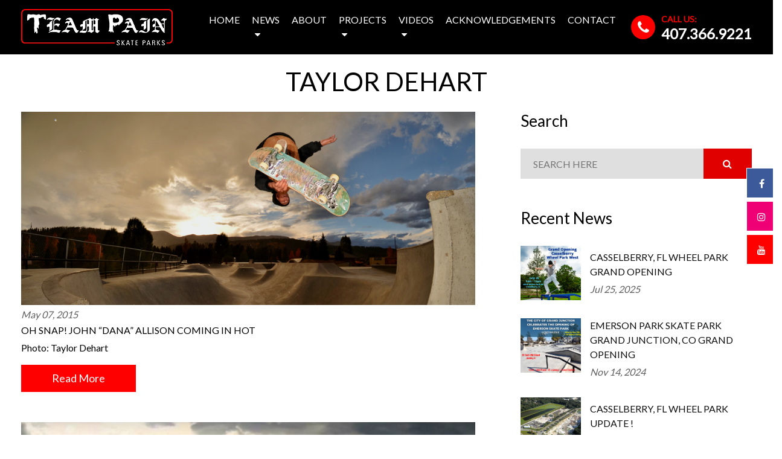

--- FILE ---
content_type: text/html; charset=UTF-8
request_url: https://teampain.com/tag/taylor-dehart/page/3/
body_size: 8922
content:
<!DOCTYPE html>
<html lang="en-US">
<head>
<meta charset="UTF-8">
<meta name="viewport" content="width=device-width, initial-scale=1">
<link rel="profile" href="http://gmpg.org/xfn/11">
<link rel="pingback" href="https://teampain.com/xmlrpc.php">

		<!-- HTML5 shim, for IE6-8 support of HTML5 elements -->
	    <!--[if lt IE 9]>
	     <script src="http://html5shim.googlecode.com/svn/trunk/html5.js"></script>
	     <script src="https://oss.maxcdn.com/respond/1.4.2/respond.min.js"></script>
	   <![endif]-->

    	<!-- favicon -->
<link rel="shortcut icon" type="image/png" href="https://teampain.com/wp-content/uploads/2021/01/favicon.ico"/>

    
<meta name='robots' content='index, follow, max-image-preview:large, max-snippet:-1, max-video-preview:-1' />

	<!-- This site is optimized with the Yoast SEO plugin v17.5 - https://yoast.com/wordpress/plugins/seo/ -->
	<title>Taylor DeHart Archives - Page 3 of 3 - Team Pain Skate Parks</title>
	<link rel="canonical" href="https://teampain.com/tag/taylor-dehart/page/3/" />
	<link rel="prev" href="https://teampain.com/tag/taylor-dehart/page/2/" />
	<meta property="og:locale" content="en_US" />
	<meta property="og:type" content="article" />
	<meta property="og:title" content="Taylor DeHart Archives - Page 3 of 3 - Team Pain Skate Parks" />
	<meta property="og:url" content="https://teampain.com/tag/taylor-dehart/" />
	<meta property="og:site_name" content="Team Pain Skate Parks" />
	<meta name="twitter:card" content="summary" />
	<meta name="twitter:site" content="@teampainparks" />
	<script type="application/ld+json" class="yoast-schema-graph">{"@context":"https://schema.org","@graph":[{"@type":"Organization","@id":"https://teampain.com/#organization","name":"Team Pain Skate Parks","url":"https://teampain.com/","sameAs":["https://www.facebook.com/TeamPainSkateparks","https://www.instagram.com/teampainskateparks/","https://www.linkedin.com/company/team-pain-skateparks","https://www.youtube.com/channel/UC5JTyia08RvblxlFrSdbRnQ","https://twitter.com/teampainparks"],"logo":{"@type":"ImageObject","@id":"https://teampain.com/#logo","inLanguage":"en-US","url":"https://devservertest.net/teampain/wp-content/uploads/2015/12/team-pain-logo.png","contentUrl":"https://devservertest.net/teampain/wp-content/uploads/2015/12/team-pain-logo.png","width":360,"height":92,"caption":"Team Pain Skate Parks"},"image":{"@id":"https://teampain.com/#logo"}},{"@type":"WebSite","@id":"https://teampain.com/#website","url":"https://teampain.com/","name":"Team Pain Skate Parks","description":"Design/build Skate Parks Skate Park Construction Skate Park Builders","publisher":{"@id":"https://teampain.com/#organization"},"potentialAction":[{"@type":"SearchAction","target":{"@type":"EntryPoint","urlTemplate":"https://teampain.com/?s={search_term_string}"},"query-input":"required name=search_term_string"}],"inLanguage":"en-US"},{"@type":"CollectionPage","@id":"https://teampain.com/tag/taylor-dehart/page/3/#webpage","url":"https://teampain.com/tag/taylor-dehart/page/3/","name":"Taylor DeHart Archives - Page 3 of 3 - Team Pain Skate Parks","isPartOf":{"@id":"https://teampain.com/#website"},"breadcrumb":{"@id":"https://teampain.com/tag/taylor-dehart/page/3/#breadcrumb"},"inLanguage":"en-US","potentialAction":[{"@type":"ReadAction","target":["https://teampain.com/tag/taylor-dehart/page/3/"]}]},{"@type":"BreadcrumbList","@id":"https://teampain.com/tag/taylor-dehart/page/3/#breadcrumb","itemListElement":[{"@type":"ListItem","position":1,"name":"Home","item":"https://teampain.com/"},{"@type":"ListItem","position":2,"name":"Taylor DeHart"}]}]}</script>
	<!-- / Yoast SEO plugin. -->


<link rel='dns-prefetch' href='//s.w.org' />
<link rel="alternate" type="application/rss+xml" title="Team Pain Skate Parks &raquo; Feed" href="https://teampain.com/feed/" />
<link rel="alternate" type="application/rss+xml" title="Team Pain Skate Parks &raquo; Taylor DeHart Tag Feed" href="https://teampain.com/tag/taylor-dehart/feed/" />
		<!-- This site uses the Google Analytics by MonsterInsights plugin v8.10.0 - Using Analytics tracking - https://www.monsterinsights.com/ -->
							<script
				src="//www.googletagmanager.com/gtag/js?id=UA-6913987-3"  data-cfasync="false" data-wpfc-render="false" type="text/javascript" async></script>
			<script data-cfasync="false" data-wpfc-render="false" type="text/javascript">
				var mi_version = '8.10.0';
				var mi_track_user = true;
				var mi_no_track_reason = '';
				
								var disableStrs = [
															'ga-disable-UA-6913987-3',
									];

				/* Function to detect opted out users */
				function __gtagTrackerIsOptedOut() {
					for (var index = 0; index < disableStrs.length; index++) {
						if (document.cookie.indexOf(disableStrs[index] + '=true') > -1) {
							return true;
						}
					}

					return false;
				}

				/* Disable tracking if the opt-out cookie exists. */
				if (__gtagTrackerIsOptedOut()) {
					for (var index = 0; index < disableStrs.length; index++) {
						window[disableStrs[index]] = true;
					}
				}

				/* Opt-out function */
				function __gtagTrackerOptout() {
					for (var index = 0; index < disableStrs.length; index++) {
						document.cookie = disableStrs[index] + '=true; expires=Thu, 31 Dec 2099 23:59:59 UTC; path=/';
						window[disableStrs[index]] = true;
					}
				}

				if ('undefined' === typeof gaOptout) {
					function gaOptout() {
						__gtagTrackerOptout();
					}
				}
								window.dataLayer = window.dataLayer || [];

				window.MonsterInsightsDualTracker = {
					helpers: {},
					trackers: {},
				};
				if (mi_track_user) {
					function __gtagDataLayer() {
						dataLayer.push(arguments);
					}

					function __gtagTracker(type, name, parameters) {
						if (!parameters) {
							parameters = {};
						}

						if (parameters.send_to) {
							__gtagDataLayer.apply(null, arguments);
							return;
						}

						if (type === 'event') {
							
														parameters.send_to = monsterinsights_frontend.ua;
							__gtagDataLayer(type, name, parameters);
													} else {
							__gtagDataLayer.apply(null, arguments);
						}
					}

					__gtagTracker('js', new Date());
					__gtagTracker('set', {
						'developer_id.dZGIzZG': true,
											});
															__gtagTracker('config', 'UA-6913987-3', {"forceSSL":"true"} );
										window.gtag = __gtagTracker;										(function () {
						/* https://developers.google.com/analytics/devguides/collection/analyticsjs/ */
						/* ga and __gaTracker compatibility shim. */
						var noopfn = function () {
							return null;
						};
						var newtracker = function () {
							return new Tracker();
						};
						var Tracker = function () {
							return null;
						};
						var p = Tracker.prototype;
						p.get = noopfn;
						p.set = noopfn;
						p.send = function () {
							var args = Array.prototype.slice.call(arguments);
							args.unshift('send');
							__gaTracker.apply(null, args);
						};
						var __gaTracker = function () {
							var len = arguments.length;
							if (len === 0) {
								return;
							}
							var f = arguments[len - 1];
							if (typeof f !== 'object' || f === null || typeof f.hitCallback !== 'function') {
								if ('send' === arguments[0]) {
									var hitConverted, hitObject = false, action;
									if ('event' === arguments[1]) {
										if ('undefined' !== typeof arguments[3]) {
											hitObject = {
												'eventAction': arguments[3],
												'eventCategory': arguments[2],
												'eventLabel': arguments[4],
												'value': arguments[5] ? arguments[5] : 1,
											}
										}
									}
									if ('pageview' === arguments[1]) {
										if ('undefined' !== typeof arguments[2]) {
											hitObject = {
												'eventAction': 'page_view',
												'page_path': arguments[2],
											}
										}
									}
									if (typeof arguments[2] === 'object') {
										hitObject = arguments[2];
									}
									if (typeof arguments[5] === 'object') {
										Object.assign(hitObject, arguments[5]);
									}
									if ('undefined' !== typeof arguments[1].hitType) {
										hitObject = arguments[1];
										if ('pageview' === hitObject.hitType) {
											hitObject.eventAction = 'page_view';
										}
									}
									if (hitObject) {
										action = 'timing' === arguments[1].hitType ? 'timing_complete' : hitObject.eventAction;
										hitConverted = mapArgs(hitObject);
										__gtagTracker('event', action, hitConverted);
									}
								}
								return;
							}

							function mapArgs(args) {
								var arg, hit = {};
								var gaMap = {
									'eventCategory': 'event_category',
									'eventAction': 'event_action',
									'eventLabel': 'event_label',
									'eventValue': 'event_value',
									'nonInteraction': 'non_interaction',
									'timingCategory': 'event_category',
									'timingVar': 'name',
									'timingValue': 'value',
									'timingLabel': 'event_label',
									'page': 'page_path',
									'location': 'page_location',
									'title': 'page_title',
								};
								for (arg in args) {
																		if (!(!args.hasOwnProperty(arg) || !gaMap.hasOwnProperty(arg))) {
										hit[gaMap[arg]] = args[arg];
									} else {
										hit[arg] = args[arg];
									}
								}
								return hit;
							}

							try {
								f.hitCallback();
							} catch (ex) {
							}
						};
						__gaTracker.create = newtracker;
						__gaTracker.getByName = newtracker;
						__gaTracker.getAll = function () {
							return [];
						};
						__gaTracker.remove = noopfn;
						__gaTracker.loaded = true;
						window['__gaTracker'] = __gaTracker;
					})();
									} else {
										console.log("");
					(function () {
						function __gtagTracker() {
							return null;
						}

						window['__gtagTracker'] = __gtagTracker;
						window['gtag'] = __gtagTracker;
					})();
									}
			</script>
				<!-- / Google Analytics by MonsterInsights -->
				<script type="text/javascript">
			window._wpemojiSettings = {"baseUrl":"https:\/\/s.w.org\/images\/core\/emoji\/13.1.0\/72x72\/","ext":".png","svgUrl":"https:\/\/s.w.org\/images\/core\/emoji\/13.1.0\/svg\/","svgExt":".svg","source":{"concatemoji":"https:\/\/teampain.com\/wp-includes\/js\/wp-emoji-release.min.js?ver=5.8.12"}};
			!function(e,a,t){var n,r,o,i=a.createElement("canvas"),p=i.getContext&&i.getContext("2d");function s(e,t){var a=String.fromCharCode;p.clearRect(0,0,i.width,i.height),p.fillText(a.apply(this,e),0,0);e=i.toDataURL();return p.clearRect(0,0,i.width,i.height),p.fillText(a.apply(this,t),0,0),e===i.toDataURL()}function c(e){var t=a.createElement("script");t.src=e,t.defer=t.type="text/javascript",a.getElementsByTagName("head")[0].appendChild(t)}for(o=Array("flag","emoji"),t.supports={everything:!0,everythingExceptFlag:!0},r=0;r<o.length;r++)t.supports[o[r]]=function(e){if(!p||!p.fillText)return!1;switch(p.textBaseline="top",p.font="600 32px Arial",e){case"flag":return s([127987,65039,8205,9895,65039],[127987,65039,8203,9895,65039])?!1:!s([55356,56826,55356,56819],[55356,56826,8203,55356,56819])&&!s([55356,57332,56128,56423,56128,56418,56128,56421,56128,56430,56128,56423,56128,56447],[55356,57332,8203,56128,56423,8203,56128,56418,8203,56128,56421,8203,56128,56430,8203,56128,56423,8203,56128,56447]);case"emoji":return!s([10084,65039,8205,55357,56613],[10084,65039,8203,55357,56613])}return!1}(o[r]),t.supports.everything=t.supports.everything&&t.supports[o[r]],"flag"!==o[r]&&(t.supports.everythingExceptFlag=t.supports.everythingExceptFlag&&t.supports[o[r]]);t.supports.everythingExceptFlag=t.supports.everythingExceptFlag&&!t.supports.flag,t.DOMReady=!1,t.readyCallback=function(){t.DOMReady=!0},t.supports.everything||(n=function(){t.readyCallback()},a.addEventListener?(a.addEventListener("DOMContentLoaded",n,!1),e.addEventListener("load",n,!1)):(e.attachEvent("onload",n),a.attachEvent("onreadystatechange",function(){"complete"===a.readyState&&t.readyCallback()})),(n=t.source||{}).concatemoji?c(n.concatemoji):n.wpemoji&&n.twemoji&&(c(n.twemoji),c(n.wpemoji)))}(window,document,window._wpemojiSettings);
		</script>
		<style type="text/css">
img.wp-smiley,
img.emoji {
	display: inline !important;
	border: none !important;
	box-shadow: none !important;
	height: 1em !important;
	width: 1em !important;
	margin: 0 .07em !important;
	vertical-align: -0.1em !important;
	background: none !important;
	padding: 0 !important;
}
</style>
	<link rel='stylesheet' id='sb_instagram_styles-css'  href='https://teampain.com/wp-content/plugins/instagram-feed/css/sbi-styles.min.css?ver=2.0' type='text/css' media='all' />
<link rel='stylesheet' id='wp-block-library-css'  href='https://teampain.com/wp-includes/css/dist/block-library/style.min.css?ver=2.0' type='text/css' media='all' />
<link rel='stylesheet' id='contact-form-7-css'  href='https://teampain.com/wp-content/plugins/contact-form-7/includes/css/styles.css?ver=2.0' type='text/css' media='all' />
<link rel='stylesheet' id='bootstrap-css'  href='https://teampain.com/wp-content/themes/teampain/css/bootstrap.min.css?ver=2.0' type='text/css' media='all' />
<link rel='stylesheet' id='allure-style-css'  href='https://teampain.com/wp-content/themes/teampain/style.css?ver=2.0' type='text/css' media='all' />
<link rel='stylesheet' id='responsive-css'  href='https://teampain.com/wp-content/themes/teampain/css/responsive.css?ver=2.0' type='text/css' media='all' />
<link rel="https://api.w.org/" href="https://teampain.com/wp-json/" /><link rel="alternate" type="application/json" href="https://teampain.com/wp-json/wp/v2/tags/2111" /><link rel="EditURI" type="application/rsd+xml" title="RSD" href="https://teampain.com/xmlrpc.php?rsd" />
<link rel="wlwmanifest" type="application/wlwmanifest+xml" href="https://teampain.com/wp-includes/wlwmanifest.xml" /> 
<meta name="generator" content="WordPress 5.8.12" />
<script type='text/javascript' src='https://teampain.com/wp-includes/js/jquery/jquery.min.js?ver=3.6.0' id='jquery-core-js'></script>
<script type='text/javascript' src='https://teampain.com/wp-includes/js/jquery/jquery-migrate.min.js?ver=3.3.2' id='jquery-migrate-js'></script>
<noscript><style id="rocket-lazyload-nojs-css">.rll-youtube-player, [data-lazy-src]{display:none !important;}</style></noscript>	
	
</head>
<body data-spy="scroll" data-offset="54" data-target="#main-nav" class="archive paged tag tag-taylor-dehart tag-2111 paged-3 tag-paged-3 group-blog hfeed">

<div id="ncf-overlay" class="d-none"></div>

<!-- Mobile Sidebar -->
<div class='push_sidebar d-none'>
<div class='push_sidebar_header text-right col-12 np'>
<a class="close-sidebar" href="#"><span aria-hidden="true" style="font-size:28px;font-family:Arial;color:#555; padding-right:4px;display:block;position:relative;right:0px;font-weight:bold; cursor:pointer;">&times;</span></a>
</div>                                                   
</div>

<div class="spacer"></div>


 <header class="header">
            <div class="container navbar-expand-md">
                <div class="row align-items-center">
                
                <div class="col-3 d-block d-md-none text-left">
                
                
                         <button class="navbar-toggler" type="button" data-toggle="collapse" data-target="#navbarNav" aria-controls="navbarNav" aria-expanded="false" aria-label="Toggle navigation">
							<span class="icon-bar"></span>
								<span class="icon-bar"></span>
								<span class="icon-bar"></span>
							</button>
                          
						</div>

                        
                
                <div class="col-6 col-md-3 m-center">
                         <a href="https://teampain.com" class="logo-white"><img data-no-lazy="1" src="https://teampain.com/wp-content/uploads/2021/01/logo-white.png"></a>
                         
                         
                         
</div>


   <div class="col-3 d-block d-md-none text-right">
                              <div class="mobile-cta m-phone text-right">
								<a href="tel:407.366.9221"><i class="fa fa-phone"></i> </a>
							</div>
						</div>
                        
                        
                        


                       <div class="col-md-9">              
                       <div class="navbar-collapse justify-content-end collapse" id="navbarNav">
                        
                           <ul id="menu-main-menu" class="navbar-nav menu"><li id="menu-item-27109" class="menu-item menu-item-type-post_type menu-item-object-page menu-item-home"><a href="https://teampain.com/">Home</a></li>
<li id="menu-item-26594" class="menu-item menu-item-type-post_type menu-item-object-page menu-item-has-children"><a href="https://teampain.com/news/">News</a>
<ul class="sub-menu">
	<li id="menu-item-27222" class="menu-item menu-item-type-taxonomy menu-item-object-post_tag"><a href="https://teampain.com/tag/design-workshop/">Design Workshop</a></li>
	<li id="menu-item-27223" class="menu-item menu-item-type-taxonomy menu-item-object-post_tag"><a href="https://teampain.com/tag/event-tracker/">Event Tracker</a></li>
	<li id="menu-item-27224" class="menu-item menu-item-type-taxonomy menu-item-object-post_tag"><a href="https://teampain.com/tag/field-report/">Field Report</a></li>
	<li id="menu-item-27225" class="menu-item menu-item-type-taxonomy menu-item-object-post_tag"><a href="https://teampain.com/tag/backyard-crash/">Backyard Crash</a></li>
	<li id="menu-item-27226" class="menu-item menu-item-type-taxonomy menu-item-object-post_tag"><a href="https://teampain.com/tag/first-tube/">First Tube</a></li>
	<li id="menu-item-27227" class="menu-item menu-item-type-taxonomy menu-item-object-post_tag"><a href="https://teampain.com/tag/quality-control/">Quality Control</a></li>
	<li id="menu-item-27228" class="menu-item menu-item-type-taxonomy menu-item-object-post_tag"><a href="https://teampain.com/tag/oh-snap/">OH SNAP!</a></li>
</ul>
</li>
<li id="menu-item-26596" class="menu-item menu-item-type-post_type menu-item-object-page"><a href="https://teampain.com/about/">About</a></li>
<li id="menu-item-27258" class="menu-item menu-item-type-post_type menu-item-object-page menu-item-has-children"><a href="https://teampain.com/projects/">Projects</a>
<ul class="sub-menu">
	<li id="menu-item-27202" class="menu-item menu-item-type-taxonomy menu-item-object-project-type"><a href="https://teampain.com/project-type/concrete/">Concrete</a></li>
	<li id="menu-item-27204" class="menu-item menu-item-type-taxonomy menu-item-object-project-type"><a href="https://teampain.com/project-type/specialty/">Specialty</a></li>
	<li id="menu-item-27205" class="menu-item menu-item-type-taxonomy menu-item-object-project-type"><a href="https://teampain.com/project-type/wood/">Wood</a></li>
</ul>
</li>
<li id="menu-item-26602" class="menu-item menu-item-type-post_type menu-item-object-page menu-item-has-children"><a href="https://teampain.com/videos/">Videos</a>
<ul class="sub-menu">
	<li id="menu-item-27247" class="menu-item menu-item-type-custom menu-item-object-custom"><a href="https://teampain.com/videos/#archived-videos">Archived Videos</a></li>
</ul>
</li>
<li id="menu-item-26598" class="menu-item menu-item-type-post_type menu-item-object-page"><a href="https://teampain.com/acknowledgements/">Acknowledgements</a></li>
<li id="menu-item-26600" class="menu-item menu-item-type-post_type menu-item-object-page"><a href="https://teampain.com/contact/">Contact</a></li>
</ul>                                
                                <div class="call-us d-none d-md-inline-flex">
                            <div class="icon">
                                <a href="tel:407.366.9221"><i class="fa fa-phone" aria-hidden="true" style="color:white !important;"></i></a>
                            </div>
                            <div class="text d-none d-xl-block">
                                <p>Call Us:</p>
                                <a href="tel:407.366.9221">407.366.9221</a>
                            </div>
                        </div>
                        
                                
                        </div>   
                             
                        </div>                
                    </div><!-- /.container -->                      
            </div><!-- /.container -->
        </header><!-- /.header -->


		


        

 

        	    
             
             
             <section class="page-header bg-image text-center" style="background: url() no-repeat center center;">

<div class="container">
				<div class="row">

					<div class="col-md-12">
						<div class="title">
                        <p>News</p>

                        <h1 class="page-title"><span>Taylor DeHart</span></h1>

						</div>
					</div>

				</div>
			</div>
</section>

             
             




  
      



        <div class="main-content">

            <section class="blog-section" style=" padding-top:0;">
                <div class="container">
                    

                    <div class="row">
                        <div class="col-md-8">
                        
                        <div class="blog-content">
                        
                              
                        
            
                            <div class="category-post">
                                <div class="entry-header">
                                    <div class="entry-thumbnail bg-image" style=" height:320px;background:url(https://teampain.com/wp-content/uploads/2015/05/DSC_0824-resize.jpg)">
                                    <a href="https://teampain.com/2015/05/oh-snap-john-dana-allison-coming-in-hot/"></a>
                                    </div>
                                </div>

                                <div class="entry-content">
                                    <div class="entry-meta">
                                        <ul>
                                            <li>May 07, 2015</li>
                                        </ul>
                                    </div>
                                    <h2 class="entry-title">
                                        <a href="https://teampain.com/2015/05/oh-snap-john-dana-allison-coming-in-hot/">OH SNAP! John &#8220;Dana&#8221; Allison Coming in Hot</a>
                                    </h2>
                                    <p>Photo: Taylor Dehart</p>
                                    <a href="https://teampain.com/2015/05/oh-snap-john-dana-allison-coming-in-hot/" class="btn">Read More</a>
                                </div>
                            </div><!-- /.category-post --> 
                            
                            
                                        
            
                            <div class="category-post">
                                <div class="entry-header">
                                    <div class="entry-thumbnail bg-image" style=" height:320px;background:url(https://teampain.com/wp-content/uploads/2015/11/first-tube-breckenridge-colorado-video.png)">
                                    <a href="https://teampain.com/2014/10/first-tube-breckenridge-colorado/"></a>
                                    </div>
                                </div>

                                <div class="entry-content">
                                    <div class="entry-meta">
                                        <ul>
                                            <li>Oct 27, 2014</li>
                                        </ul>
                                    </div>
                                    <h2 class="entry-title">
                                        <a href="https://teampain.com/2014/10/first-tube-breckenridge-colorado/">First Tube: Breckenridge, Colorado</a>
                                    </h2>
                                    <p>As soon as we finished the new Breckenridge, Co park the locals came in and immediately starting ripping. Here is a video by Taylor DeHart that perfectly documents the completed&hellip;</p>
                                    <a href="https://teampain.com/2014/10/first-tube-breckenridge-colorado/" class="btn">Read More</a>
                                </div>
                            </div><!-- /.category-post --> 
                            
                            
                                        
            
                            <div class="category-post">
                                <div class="entry-header">
                                    <div class="entry-thumbnail bg-image" style=" height:320px;background:url(https://teampain.com/wp-content/uploads/2014/09/Zephyrhills-Final-Design.jpg)">
                                    <a href="https://teampain.com/2014/09/zephyrills-design-presentation-meeting/"></a>
                                    </div>
                                </div>

                                <div class="entry-content">
                                    <div class="entry-meta">
                                        <ul>
                                            <li>Sep 16, 2014</li>
                                        </ul>
                                    </div>
                                    <h2 class="entry-title">
                                        <a href="https://teampain.com/2014/09/zephyrills-design-presentation-meeting/">Zephyrills Design Presentation Meeting</a>
                                    </h2>
                                    <p>Tomorrow: Wednesday, September 17th at 6:00 PM we will be hosting a public meeting in Zephyrhills, FL at the Council Chambers to present the final design of the soon-to-be Zephyrhills&hellip;</p>
                                    <a href="https://teampain.com/2014/09/zephyrills-design-presentation-meeting/" class="btn">Read More</a>
                                </div>
                            </div><!-- /.category-post --> 
                            
                            
                            	

 	<div class="navigation paging-navigation" role="navigation">
			<ul class='page-numbers'>
	<li><a class="prev page-numbers" href="https://teampain.com/tag/taylor-dehart/page/2/">&laquo; Previous</a></li>
	<li><a class="page-numbers" href="https://teampain.com/tag/taylor-dehart/">1</a></li>
	<li><a class="page-numbers" href="https://teampain.com/tag/taylor-dehart/page/2/">2</a></li>
	<li><span aria-current="page" class="page-numbers current">3</span></li>
</ul>
	</div><!-- .navigation -->
	 

		      
        
        </div>

                        </div>
                        
                        <div class="col-md-4">
                            
<div class="sidebar">


                                <div class="widget-area">
                                
                                
                                 <div class="widget widget_search">
                                        <h3 class="widget-title">Search</h3>
                                        
                                        
                                        <form role="search" method="get" class="search-form" action="https://teampain.com/">
				
					<input type="search" class="search-field" placeholder="SEARCH HERE" value="" name="s">
				
				  <button><i class="fa fa-search" aria-hidden="true"></i></button>
			</form>
            
                                 
                                    </div><!-- /.widget -->
                                                             
                                                             
                                                             
                                    <div class="widget widget_recent_entries">
                                        <h3 class="widget-title">Recent News</h3>
                                        <ul>
                                        
                                                      
            
                                            <li>
                                                <div class="entry-thumbnail" style="height:90px;">
                                                    <a href="https://teampain.com/2025/07/casselberry-fl-wheel-park-grand-opening/">
                                                       
                           
         <div class="bg-image" style="height:100%;background: url(https://teampain.com/wp-content/uploads/2025/07/casselberry-flyer-final-3.jpg) no-repeat;"></div>
		          
</a>
                                                </div>
                                                <div class="entry-content">
                                                    <a href="https://teampain.com/2025/07/casselberry-fl-wheel-park-grand-opening/">Casselberry, FL Wheel Park Grand Opening</a>
                                                    <p class="post-date">Jul 25, 2025</p>
                                                </div>
                                            </li>
                                            
                                                        
            
                                            <li>
                                                <div class="entry-thumbnail" style="height:90px;">
                                                    <a href="https://teampain.com/2024/11/emerson-park-skate-park-grand-junction-co-grand-opening/">
                                                       
                           
         <div class="bg-image" style="height:100%;background: url(https://teampain.com/wp-content/uploads/2024/11/grand-junction-flyer.jpg) no-repeat;"></div>
		          
</a>
                                                </div>
                                                <div class="entry-content">
                                                    <a href="https://teampain.com/2024/11/emerson-park-skate-park-grand-junction-co-grand-opening/">Emerson Park Skate Park Grand Junction, CO Grand Opening</a>
                                                    <p class="post-date">Nov 14, 2024</p>
                                                </div>
                                            </li>
                                            
                                                        
            
                                            <li>
                                                <div class="entry-thumbnail" style="height:90px;">
                                                    <a href="https://teampain.com/2024/11/casselberry-fl-wheel-park-update/">
                                                       
                           
         <div class="bg-image" style="height:100%;background: url(https://teampain.com/wp-content/uploads/2024/11/10.14.24-2.jpg) no-repeat;"></div>
		          
</a>
                                                </div>
                                                <div class="entry-content">
                                                    <a href="https://teampain.com/2024/11/casselberry-fl-wheel-park-update/">Casselberry, FL Wheel Park Update !</a>
                                                    <p class="post-date">Nov 08, 2024</p>
                                                </div>
                                            </li>
                                            
                                                        
            
                                            <li>
                                                <div class="entry-thumbnail" style="height:90px;">
                                                    <a href="https://teampain.com/2024/04/casselberry-fl-wheels-park/">
                                                       
                           
         <div class="bg-image" style="height:100%;background: url(https://teampain.com/wp-content/uploads/2024/04/Casselberry-9-scaled.jpg) no-repeat;"></div>
		          
</a>
                                                </div>
                                                <div class="entry-content">
                                                    <a href="https://teampain.com/2024/04/casselberry-fl-wheels-park/">Casselberry, FL WHEELS PARK !</a>
                                                    <p class="post-date">Apr 05, 2024</p>
                                                </div>
                                            </li>
                                            
                                                        
            
                                            <li>
                                                <div class="entry-thumbnail" style="height:90px;">
                                                    <a href="https://teampain.com/2024/03/28220/">
                                                       
                           
         <div class="bg-image" style="height:100%;background: url(https://teampain.com/wp-content/uploads/2024/03/Emerson-Skate-Park-Groundbreaking-Invite-1.png) no-repeat;"></div>
		          
</a>
                                                </div>
                                                <div class="entry-content">
                                                    <a href="https://teampain.com/2024/03/28220/"></a>
                                                    <p class="post-date">Mar 22, 2024</p>
                                                </div>
                                            </li>
                                            
                                                                                        
                                           
                                        </ul>                                         
                                    </div><!-- /.widget -->


<div id="categories-4" class="widget widget_categories">
<h2 class="widget-title">Categories</h2>
			<ul id="menu-sidebar-menu" class=""><li id="menu-item-27285" class="menu-item menu-item-type-taxonomy menu-item-object-post_tag menu-item-27285"><a href="https://teampain.com/tag/design-workshop/">Design Workshop</a></li>
<li id="menu-item-27286" class="menu-item menu-item-type-taxonomy menu-item-object-post_tag menu-item-27286"><a href="https://teampain.com/tag/event-tracker/">Event Tracker</a></li>
<li id="menu-item-27282" class="menu-item menu-item-type-taxonomy menu-item-object-post_tag menu-item-27282"><a href="https://teampain.com/tag/field-report/">Field Report</a></li>
<li id="menu-item-27287" class="menu-item menu-item-type-taxonomy menu-item-object-post_tag menu-item-27287"><a href="https://teampain.com/tag/first-tube/">First Tube</a></li>
<li id="menu-item-27290" class="menu-item menu-item-type-taxonomy menu-item-object-post_tag menu-item-27290"><a href="https://teampain.com/tag/backyard-crash/">Backyard Crash</a></li>
<li id="menu-item-27288" class="menu-item menu-item-type-taxonomy menu-item-object-post_tag menu-item-27288"><a href="https://teampain.com/tag/quality-control/">Quality Control</a></li>
<li id="menu-item-27289" class="menu-item menu-item-type-taxonomy menu-item-object-post_tag menu-item-27289"><a href="https://teampain.com/tag/oh-snap/">OH SNAP!</a></li>
</ul>                                

			</div>


                                   

                                   
                                                                   
                                </div>
                            </div>

                        </div>
                    </div><!-- /.row -->
                </div>
            </section><!-- /.blog-section -->
            
            
            

 



        
<section class="instagram np">
        <div class="container-fluid np">
          <div class="row">
          <div class="col-md-12 text-center">
          <div class="section-title">
          <h1>FOLLOW US ON INSTAGRAM</h1>
          </div>
          </div>
<div class="col-md-12">
                      <div id="sbi_mod_error" >
            <span>This error message is only visible to WordPress admins</span><br />
            <p><b>Error: No connected account.</b>
            <p>Please go to the Instagram Feed settings page to connect an account.</p>
        </div>
		
</div>
</div>
</div>
</section>
   
     
<div class="main-social d-none d-md-block">
                        <ul> 
                            <li><a href="https://www.facebook.com/TeamPainSkateparks/" target="_blank"><i class="fa fa-facebook"></i></a></li>                            
                                                        
                                                        
<li><a href="https://www.instagram.com/teampainskateparks/" target="_blank"><i class="fa fa-instagram"></i></a></li>
<li><a href="https://www.youtube.com/user/teampain1" target="_blank"><i class="fa fa-youtube"></i></a></li>
                        </ul>
                    </div>
                    

 <footer class="footer-section">
            <div class="container">
                <div class="row">
                    <div class="col-md-4">
                        <div class="footer-widget">
                            <a href="https://teampain.com"><img src="data:image/svg+xml,%3Csvg%20xmlns='http://www.w3.org/2000/svg'%20viewBox='0%200%200%200'%3E%3C/svg%3E" data-lazy-src="https://teampain.com/wp-content/uploads/2021/01/logo.png"><noscript><img src="https://teampain.com/wp-content/uploads/2021/01/logo.png"></noscript></a>
                            <div class="social">
                                <h3>Follow Us:</h3>
                                <ul>
                                    <li><a href="https://www.facebook.com/TeamPainSkateparks/" target="_blank"><i class="fa fa-facebook"></i></a></li>                            
                                                        
                                                        
<li><a href="https://www.instagram.com/teampainskateparks/" target="_blank"><i class="fa fa-instagram"></i></a></li>
<li><a href="https://www.youtube.com/user/teampain1" target="_blank"><i class="fa fa-youtube"></i></a></li>
                                </ul>
                            </div>                             
                        </div>                     
                    </div>
                    <div class="col-md-4">
                        <div class="footer-widget widget-links">
                            <h3>Quick Links</h3> 
                            <ul id="menu-main-menu-1" class=""><li id="menu-item-27109" class="menu-item menu-item-type-post_type menu-item-object-page menu-item-home menu-item-27109"><a href="https://teampain.com/">Home</a></li>
<li id="menu-item-26594" class="menu-item menu-item-type-post_type menu-item-object-page menu-item-has-children menu-item-26594"><a href="https://teampain.com/news/">News</a></li>
<li id="menu-item-26596" class="menu-item menu-item-type-post_type menu-item-object-page menu-item-26596"><a href="https://teampain.com/about/">About</a></li>
<li id="menu-item-27258" class="menu-item menu-item-type-post_type menu-item-object-page menu-item-has-children menu-item-27258"><a href="https://teampain.com/projects/">Projects</a></li>
<li id="menu-item-26602" class="menu-item menu-item-type-post_type menu-item-object-page menu-item-has-children menu-item-26602"><a href="https://teampain.com/videos/">Videos</a></li>
<li id="menu-item-26598" class="menu-item menu-item-type-post_type menu-item-object-page menu-item-26598"><a href="https://teampain.com/acknowledgements/">Acknowledgements</a></li>
<li id="menu-item-26600" class="menu-item menu-item-type-post_type menu-item-object-page menu-item-26600"><a href="https://teampain.com/contact/">Contact</a></li>
</ul>                
                        </div>                  
                    </div>
                    <div class="col-md-4">
                        <div class="footer-widget">
                            <h3>Contact Info</h3> 
                            <ul>
                                <li><i class="fa fa-map-marker" aria-hidden="true"></i>890 Northern Way, Suite D-1,<br />
Winter Springs, FL 32708</li>
                                <li><i class="fa fa-phone" aria-hidden="true"></i><a href="tel:407.366.9221">407.366.9221</a></li>
                            </ul>                              
                        </div>                  
                    </div>
                </div><!-- /.row -->
            </div><!-- /.container -->

            <div class="footer-botom">
                <div class="container">
                    <div class="footer-botom-content">
                        <p>&copy; <script>document.write(new Date().getFullYear())</script> Team Pain Skate Parks. All Right Reserved.</p>
						<p class="pherona">Designed by <a href="https://pherona.com" target="_blank">Pherona</a></p>
						
                    </div>
                </div><!-- /.container -->
            </div><!-- /.footer-botom -->            
        </footer><!-- /.footer-section -->



<!-- Instagram Feed JS -->
<script type="text/javascript">
var sbiajaxurl = "https://teampain.com/wp-admin/admin-ajax.php";
</script>
<script type='text/javascript' src='https://teampain.com/wp-content/plugins/google-analytics-for-wordpress/assets/js/frontend-gtag.min.js?ver=8.10.0' id='monsterinsights-frontend-script-js'></script>
<script data-cfasync="false" data-wpfc-render="false" type="text/javascript" id='monsterinsights-frontend-script-js-extra'>/* <![CDATA[ */
var monsterinsights_frontend = {"js_events_tracking":"true","download_extensions":"doc,pdf,ppt,zip,xls,docx,pptx,xlsx","inbound_paths":"[]","home_url":"https:\/\/teampain.com","hash_tracking":"false","ua":"UA-6913987-3","v4_id":""};/* ]]> */
</script>
<script type='text/javascript' src='https://teampain.com/wp-includes/js/dist/vendor/regenerator-runtime.min.js?ver=0.13.7' id='regenerator-runtime-js'></script>
<script type='text/javascript' src='https://teampain.com/wp-includes/js/dist/vendor/wp-polyfill.min.js?ver=3.15.0' id='wp-polyfill-js'></script>
<script type='text/javascript' id='contact-form-7-js-extra'>
/* <![CDATA[ */
var wpcf7 = {"api":{"root":"https:\/\/teampain.com\/wp-json\/","namespace":"contact-form-7\/v1"}};
/* ]]> */
</script>
<script type='text/javascript' src='https://teampain.com/wp-content/plugins/contact-form-7/includes/js/index.js?ver=5.5.2' id='contact-form-7-js'></script>
<script type='text/javascript' src='https://teampain.com/wp-content/themes/teampain/js/bootstrap.min.js?ver=5.8.12' id='bootstrap-js-js'></script>
<script type='text/javascript' src='https://teampain.com/wp-content/themes/teampain/js/isotope.min.js?ver=5.8.12' id='isotope-js'></script>
<script type='text/javascript' src='https://teampain.com/wp-content/themes/teampain/js/custom.js?ver=5.8.12' id='custom-js-js'></script>
<script type='text/javascript' src='https://teampain.com/wp-includes/js/wp-embed.min.js?ver=5.8.12' id='wp-embed-js'></script>
<script type='text/javascript' id='sb_instagram_scripts-js-extra'>
/* <![CDATA[ */
var sb_instagram_js_options = {"font_method":"svg","resized_url":"https:\/\/teampain.com\/wp-content\/uploads\/sb-instagram-feed-images\/","placeholder":"https:\/\/teampain.com\/wp-content\/plugins\/instagram-feed\/img\/placeholder.png"};
/* ]]> */
</script>
<script type='text/javascript' src='https://teampain.com/wp-content/plugins/instagram-feed/js/sbi-scripts.min.js?ver=2.9.5' id='sb_instagram_scripts-js'></script>
<script>window.lazyLoadOptions = {
                elements_selector: "img[data-lazy-src],.rocket-lazyload",
                data_src: "lazy-src",
                data_srcset: "lazy-srcset",
                data_sizes: "lazy-sizes",
                class_loading: "lazyloading",
                class_loaded: "lazyloaded",
                threshold: 300,
                callback_loaded: function(element) {
                    if ( element.tagName === "IFRAME" && element.dataset.rocketLazyload == "fitvidscompatible" ) {
                        if (element.classList.contains("lazyloaded") ) {
                            if (typeof window.jQuery != "undefined") {
                                if (jQuery.fn.fitVids) {
                                    jQuery(element).parent().fitVids();
                                }
                            }
                        }
                    }
                }};
        window.addEventListener('LazyLoad::Initialized', function (e) {
            var lazyLoadInstance = e.detail.instance;

            if (window.MutationObserver) {
                var observer = new MutationObserver(function(mutations) {
                    var image_count = 0;
                    var iframe_count = 0;
                    var rocketlazy_count = 0;

                    mutations.forEach(function(mutation) {
                        for (i = 0; i < mutation.addedNodes.length; i++) {
                            if (typeof mutation.addedNodes[i].getElementsByTagName !== 'function') {
                                return;
                            }

                           if (typeof mutation.addedNodes[i].getElementsByClassName !== 'function') {
                                return;
                            }

                            images = mutation.addedNodes[i].getElementsByTagName('img');
                            is_image = mutation.addedNodes[i].tagName == "IMG";
                            iframes = mutation.addedNodes[i].getElementsByTagName('iframe');
                            is_iframe = mutation.addedNodes[i].tagName == "IFRAME";
                            rocket_lazy = mutation.addedNodes[i].getElementsByClassName('rocket-lazyload');

                            image_count += images.length;
			                iframe_count += iframes.length;
			                rocketlazy_count += rocket_lazy.length;

                            if(is_image){
                                image_count += 1;
                            }

                            if(is_iframe){
                                iframe_count += 1;
                            }
                        }
                    } );

                    if(image_count > 0 || iframe_count > 0 || rocketlazy_count > 0){
                        lazyLoadInstance.update();
                    }
                } );

                var b      = document.getElementsByTagName("body")[0];
                var config = { childList: true, subtree: true };

                observer.observe(b, config);
            }
        }, false);</script><script data-no-minify="1" async src="https://teampain.com/wp-content/plugins/rocket-lazy-load/assets/js/16.1/lazyload.min.js"></script>
</body>
</html>


--- FILE ---
content_type: text/css
request_url: https://teampain.com/wp-content/themes/teampain/style.css?ver=2.0
body_size: 7025
content:
/*
	Template Name: teampain
	Description: Custom Template for Teampain
	Version: 2.0
	Author: pherona.com
	Author URI : https://www.pherona.com/
	Tags: HTML5, CSS3, jQuery, Bootstrap 4, Responsive Template.
*/


@import url('https://fonts.googleapis.com/css2?family=Lato:wght@400;600&display=swap');
 
html,
body {
    font-weight: normal;
    font-size:16px;
    color:#000;  
    /*background-color: #f3f6f3;*/
    font-family: 'Lato', sans-serif;
}
body {
	overflow-x:hidden;
}
a,
a:hover {
    text-decoration: none;
}

h1, h2, h3, h4, h5, h6{
    font-family: 'Lato', sans-serif;
    color:#000;
}

ul {
    margin: 0;
    padding: 0;
    list-style: none;
}

img {
    max-width: 100%;
	height:auto;
	vertical-align:middle;
}

.btn {
    color: #fff;
    font-weight: bold;
    font-size: 18px;
    border-radius:0px;
    padding-left: 50px;
    padding-right: 50px;
    height: 60px;
    line-height: 48px;
    text-transform: uppercase;
    background-color: #00b200;
    border: 1px solid #00b200;
}

.btn i {
	margin-right: 10px;
}

.btn:hover {
    color: #fff;
    background-color: #006cd8;
    border-color: #006cd8;
}

input:focus,
button:focus {
	box-shadow: none;
	outline: none;
}


input,
textarea {
	height: 45px;
	border-radius:0px;
	padding: 6px 20px;
	width: 100%;
	background-color: #eeeeee;
	border: 1px solid #cccccc;
}

textarea {
    height: 135px;
    padding-top: 10px;
    resize: none;
}

input:focus,
textarea:focus {
	border-color: #006cd8;
}

section {
	padding:20px 0;
}


.section-title {
    text-align: center;
    margin-bottom:20px;
}

.section-title h1 {
	font-size:42px;
    font-weight: 400;
    margin-bottom:0px;
    color: #000;
    text-transform:uppercase;
}

.page-header h1 {
	font-size:42px;
	font-weight:400;
	margin-bottom: 15px;
	color: #000;
	text-transform: uppercase;
	margin-bottom:5px;
	 font-family:Lato;
}

.page-header p {
    font-size:17px;
    color: #f00;
    font-family:Lato;
    text-transform: uppercase;
	margin-bottom:5px;
}

.page-header p em {
    color: #606060;
    font-style: italic;
	font-family: 'Lato', sans-serif;
	text-transform:none;
}



/* header */

.header{
    background-color: #000;
	width:100%;
	z-index:9999;
	padding:15px 0px;
	position:relative;
	z-index:99;
}

body.home .header {
    position: absolute;
    top:0;
    left:0;
    width:100%;
    z-index:999;
    background-color:transparent;
}
body.home .sticky-wrapper {
	position:absolute;
	width:100%;
}

.sticky-wrapper {
	width:100%;
}

body.home .is-sticky .header {
	background:#000;
}

body.home .header .logo {
	display:inline-block;
}

body.home .header .logo-white {
	display:none;
}



body.home .is-sticky .header .logo {
	display:none;
}

body.home .is-sticky .header .logo-white {
	display:inline-block;
}



.navbar-nav {
    margin-right: 20px;
}

.navbar-nav li {
    margin-right:10px;
	position:relative;
}


.navbar-nav li a {
	font-weight:400;
}
.navbar-nav li:last-child {
    margin-right: 0;
}

.navbar-nav > li > a {
    font-size: 16px;
    color: #fff;
    display:inline-block;
    padding: 5px;
    position: relative;
    text-transform: uppercase;
}

.navbar-nav li a > i {
	margin-left:5px;
}

.navbar-nav>li>a:before, .navbar-nav>li.current-menu-item>a:before, .navbar-nav>li.current_page_item>a:before {
    position: absolute;
    top: -2px;
    left: -1px;
    content: "";
    width: 18px;
    height: 34px;
    opacity: 0;
    background-image: url(images/others/shap-1.png);
}

.navbar-nav>li>a:hover:before,
.navbar-nav>li.active>a:before, .navbar-nav>li.current-menu-item>a:before, .navbar-nav>li.current_page_item>a:before  {
    opacity: 1;
}

.navbar-nav li a:hover,
.navbar-nav li.active a {
    color: #ff0000;
}


.fa.fa-chevron-down {
 position:absolute;
 top:0;
 right:0;
 width:40px;
 text-align:center;
 color:#fff;
 height:40px;
 line-height:40px;
 cursor:pointer;
 font-size:14px;
}
.fa.fa-chevron-down.active:before {
 content:"\f077"
}
@media (min-width:768px) {
	.blog-content { padding-right:45px;}
 .fa.fa-plus {
  display:none;
  position:absolute;
  top:0;
  right:15px;
  color:#fff
 }
 .navbar-nav .sub-menu {
  position:absolute;
  top:100%;
  margin-top:0;
  left:0;
  background:#fff;
  opacity:0;
  visibility:hidden;
  width:200px;
  border-radius:0 0 0 0;
  -webkit-box-shadow:0 5px 5px rgba(0,0,0,.2);
  -moz-box-shadow:0 5px 5px rgba(0,0,0,.2);
  box-shadow:0 5px 5px rgba(0,0,0,.2);
  padding-bottom:5px;
  -webkit-transform:translate(0,10px);
  -moz-transform:translate(0,10px);
  -o-transform:translate(0,10px);
  -ms-transform:translate(0,10px);
  transform:translate(0,10px);
  -webkit-transition:all 300ms ease;
  -moz-transition:all 300ms ease;
  -ms-transition:all 300ms ease;
  -o-transition:all 300ms ease;
  transition:all 300ms ease;
  z-index:3;
 }
 .navbar-nav li:hover>.sub-menu {
  visibility:visible;
  opacity:1;
  top:100%;
  -webkit-transform:translate(0,0);
  -moz-transform:translate(0,0);
  -o-transform:translate(0,0);
  -ms-transform:translate(0,0);
  transform:translate(0,0)
 }
 .navbar-nav .sub-menu .sub-menu {
  left:200px;
  top:0
 }
 .navbar-nav .sub-menu li:hover>.sub-menu {
  left:220px;
  top:0
 }
 .navbar-nav .sub-menu li {
  border-bottom:1.5px solid transparent;
  border-top:none;
  padding:10px 15px 3px;
  display:block!important;
  position:relative
 }
 .navbar-nav .sub-menu li:first-child {
  border-top:none
 }
 .navbar-nav .sub-menu li:last-child {
  border-bottom:none
 }
 .navbar-nav .sub-menu li a {
  text-align:left;
  display:block;
  color:#000;
  font-size:16px
 }
  .navbar-nav .sub-menu li:hover a {
	  color:#ff0000;
  }
}




.call-us {
    font-size: 16px;
    display: flex;
    text-transform: uppercase;
    font-weight: bold;
}

.call-us .icon {
    align-self: center;
    margin-right: 10px;
    color: #fff;
    width: 40px;
    height: 40px;
    line-height: 40px;
    border-radius: 100%;
    text-align: center;
    background-color: #ff0000;
}

.call-us .text {
    line-height: 24px;
}

.call-us p {
    font-size: 14px;
    color: #f00;
    font-weight: bold;
    margin-bottom: 0;
}

.call-us a {
    color: #fff;
    font-size: 24px;
    font-weight: bold;
}

.call-us a:hover {
    color: #ff0000;
}

.navbar-toggler-icon {
    color: #ff0000;
    width: initial;
    height: initial;
}

.navbar-toggler {
    padding: 0;
}

/* banner-section */

.banner-section {
	padding:0px 0;
    position: relative;
	background-position: center;
	background-repeat: no-repeat;
	background-size: cover;
    color: #fff;
    font-size: 24px;
	min-height:850px;
	height:850px;
	max-height:850px;
}

.banner-text {
    max-width: 815px;
}

.banner-section h1{
    font-size:80px;
    color: #fff;
    margin-bottom: 20px;
    text-transform: uppercase;
    font-family:Lato;
}

.banner-section .video-content {
    display:inline-block;
	position:relative;
	padding-left:0px;
}

.banner-section button {
    min-width: 85px;
    max-width: 85px;
    margin-right:0px;
	position:absolute;
	top:0;
	left:0;
	border:none;
	outline:none;
	background-color:transparent;
	padding:0;
	cursor:pointer;
}

.banner-text p {
    align-self: center;
    margin-bottom: 0;
}

.main-social {
    position: fixed;
    right: -6px;
    top: 50%;
    z-index:99;
    transform: translateY(-50%)
}

.main-social li {
    margin-bottom: 5px;
}

.main-social li a {
    width: 50px;
    height: 50px;
    line-height: 50px;
    border: 1px solid #fff;
    display: block;
    color: #fff;
    text-align: center;
    background-color: #3c5a99;
}

.main-social li:nth-child(2) a {
    background-color: #00aced;
}

.main-social li:nth-child(3) a {
    background-color: #0080b4;
}

.main-social li:nth-child(2) a {
    background-color: #f00075;
}

.main-social li:nth-child(3) a {
    background-color:#FF0000;
}

.mouse-icon {
    width: 50px;
    height: 50px;
    line-height: 47px;
    color: #fff;
    font-size: 20px;
    display: block;
    text-align: center;
    border-radius: 100%;
    background-color: #ff0000;
    border: 2px solid #ff0000;
    position: absolute;
    bottom: 0;
    left: 50%;
    margin-left: -25px;
    margin-bottom: -25px;
	z-index:222;
}

.mouse-icon:hover {
    color: #ff0000;
    background-color: #fff;
}

/* service-section */

.service {
    position: relative;
    margin-bottom: 30px;
    overflow: hidden;
}

.service img {
    width: 100%;
}

.service-overlay {
/*  position: absolute;
    left: 0;
    bottom: 0;
    width: 100%;
    z-index: 99;
    padding: 15px;
    text-align: center; */
	padding:15px 15px;
    text-align: center;
    border: solid 1px #868686;
	margin-top:-3px;
}

.service-overlay h3 {
    font-size:22px;
    color:#000;
    text-transform:uppercase;
	margin:0;
}

.service-overlay a {
    color: #fff;
}

.service-overlay a:hover {
    color: #ff0000;
}

.service:before {
    /*position: absolute;
    top: 0;
    left: 0;
    width: 100%;
    height:100%;
    content: "";
    z-index: 10;
    background: -moz-linear-gradient(0deg, rgba(0, 0, 0, 0.6) 0%, rgba(255, 255, 255, 0) 60%);
    background: -webkit-linear-gradient(0deg, hsl(0deg 0% 0% / 75%) 0%, rgba(255, 255, 255, 0) 60%);
    background: linear-gradient(0deg, hsl(0deg 0% 0% / 74%) 0%, rgba(255, 255, 255, 0) 60%);
    filter: progid:DXImageTransform.Microsoft.gradient(startColorstr="#000000",endColorstr="#ffffff",GradientType=1);   
	*/
}

.service-bottom {
    text-align: center;
    padding:300px 0;
    background-position: center;
    background-repeat: no-repeat;
    background-size: cover;
}

.service-content {
    text-align: center;
    display: inline-block;
    max-width:970px;
    color: #fff;
    font-size: 18px;
    font-weight: 400;
}
.service-content p {max-width:570px;margin-left:auto;margin-right:auto;font-size: 18px;}
.service-content h2 {
    font-size:40px;
    text-transform: uppercase;
    color:#fff;
	font-weight:600;
}

.grid-4 {
    display: -ms-flexbox;
    display: flex;
    -ms-flex-wrap: wrap;
    flex-wrap: wrap;
    margin-right: -15px;
    margin-left: -15px;    
}

.grid-4>li{
    -ms-flex: 0 0 25%;
    flex: 0 0 25%;
    max-width: 25%;
    position: relative;
    width: 100%;
    padding-right: 15px;
    padding-left: 15px;        
}


/* blog-section */

.post {
    font-size: 18px;
    margin-bottom: 30px;
    position: relative;
}

.post:after {
    position: absolute;
    content: "";
    bottom: -1px;
    left: 50%;
    width: 100px;
    height: 4px;
    margin-left: -50px;
    background-color: #ff0000;
    opacity: 0;
}

.post:hover:after {
    opacity: 1;
}

.post a {
    color: #000;
}

.post a:hover {
    color: #ff0000;
}

.entry-meta ul {
    display: -ms-flexbox;
    display: flex;
    -ms-flex-wrap: wrap;
    flex-wrap: wrap;
}

.entry-meta ul li {
    font-style: italic;
    margin-right:8px;
    margin-top:4px;
    margin-bottom:4px;
}

.entry-title {
    font-weight: 400;
    font-size:16px;
    color: #000;
    text-transform: uppercase;
}

.entry-content {
    padding:0px 10px;
    position: relative;
}

.entry-content img {
	margin-bottom:20px;
}
.entry-thumbnail {
    overflow: hidden;
  background:url(images/default.jpg);
   background-repeat: no-repeat !important;
    background-position: center center !important;
    background-size: cover !important;
}

.entry-thumbnail img {
    width: 100%;
}

.post .icon {
    width: 45px;
    height: 45px;
    line-height: 45px;
    background-color: #fff;
    border-radius: 100%;
    position: absolute;
    right: 20px;
    top: -20px;
    text-align: center;
    -webkit-box-shadow: 0 5px 2px -3px rgba(0, 0, 0, 0.05);
    -moz-box-shadow: 0 5px 2px -3px rgba(0, 0, 0, 0.05);
    -ms-box-shadow: 0 5px 2px -3px rgba(0, 0, 0, 0.05);
    -o-box-shadow: 0 5px 2px -3px rgba(0, 0, 0, 0.05);
    box-shadow: 0 5px 2px -3px rgba(0, 0, 0, 0.05);
}

.post .icon a {
    display: block;
}

.post:hover {
    background-color: #fff;
    -webkit-box-shadow: 0 5px 2px -3px rgba(0, 0, 0, 0.05);
    -moz-box-shadow: 0 5px 2px -3px rgba(0, 0, 0, 0.05);
    -ms-box-shadow: 0 5px 2px -3px rgba(0, 0, 0, 0.05);
    -o-box-shadow: 0 5px 2px -3px rgba(0, 0, 0, 0.05);
    box-shadow: 0 5px 2px -3px rgba(0, 0, 0, 0.05);    
}

.post p {
    margin-bottom: 0;
}

/* segments-section */

.segments-section img {
	display:inline-block !important;
  
}

.segments-section ul {
    display: -ms-flexbox;
    display: flex;
    -ms-flex-wrap: wrap;
    flex-wrap: wrap;    
}

.segments-section ul li {
    -ms-flex: 0 0 14.285714%;
    flex: 0 0 14.285714%;
    max-width: 14.285714%;    
}

.segments-section ul li img {
    width: initial;
}

.segments-section .brand {
    text-align: center;
    padding: 15px;
    font-size: 14px;
    position: relative;
	padding-bottom:0;
}
.segments-section .brand a {
	position:absolute;
	height:100%;
	width:100%;
	z-index:1;
	display:block;
}
.segments-section .brand:after {
    position: absolute;
    content: "";
    bottom: -1px;
    left: 50%;
    width: 100px;
    height: 4px;
    margin-left: -50px;
    background-color: #ff0000;
    opacity: 0;   
}

.segments-section .brand h2 {
    font-size: 18px;
    text-transform: uppercase;
	margin-bottom:3px;
}

.segments-section .brand:hover {
    background-color: #fff;
    -webkit-box-shadow: 0 5px 2px -3px rgba(0, 0, 0, 0.05);
    -moz-box-shadow: 0 5px 2px -3px rgba(0, 0, 0, 0.05);
    -ms-box-shadow: 0 5px 2px -3px rgba(0, 0, 0, 0.05);
    -o-box-shadow: 0 5px 2px -3px rgba(0, 0, 0, 0.05);
    box-shadow: 0 5px 2px -3px rgba(0, 0, 0, 0.05);        
}

.segments-section .brand .info {
    opacity: 0;
}

.segments-section .brand:hover:after,
.segments-section .brand:hover .info {
    opacity: 1;
}

/* testimonials-section */

.testimonials-section img {
    width: 100%;
}

.testimonials-section .section-title {
    margin-top:0px;
}

.testimonial img {
    width: initial;
}


.team-mamber img {
  filter: gray; /* IE6-9 */
  -webkit-filter: grayscale(1); /* Google Chrome, Safari 6+ & Opera 15+ */
  filter: grayscale(1); /* Microsoft Edge and Firefox 35+ */
}

/* Disable grayscale on hover */
.team-mamber img:hover {
  filter: gray; /* IE6-9 */
  -webkit-filter: grayscale(1); /* Google Chrome, Safari 6+ & Opera 15+ */
  filter: grayscale(1); /* Microsoft Edge and Firefox 35+ */
}


.team-mamber .thumb {
	/*-moz-filter: url("data:image/svg+xml;utf8,<svg xmlns=\'http://www.w3.org/2000/svg\'><filter id=\'grayscale\'><feColorMatrix type=\'matrix\' values=\'0.3333 0.3333 0.3333 0 0 0.3333 0.3333 0.3333 0 0 0.3333 0.3333 0.3333 0 0 0 0 0 1 0\'/></filter></svg>#grayscale");
         -o-filter: url("data:image/svg+xml;utf8,<svg xmlns=\'http://www.w3.org/2000/svg\'><filter id=\'grayscale\'><feColorMatrix type=\'matrix\' values=\'0.3333 0.3333 0.3333 0 0 0.3333 0.3333 0.3333 0 0 0.3333 0.3333 0.3333 0 0 0 0 0 1 0\'/></filter></svg>#grayscale");
         -webkit-filter: grayscale(100%);
         filter: gray;
         filter: url("data:image/svg+xml;utf8,<svg xmlns=\'http://www.w3.org/2000/svg\'><filter id=\'grayscale\'><feColorMatrix type=\'matrix\' values=\'0.3333 0.3333 0.3333 0 0 0.3333 0.3333 0.3333 0 0 0.3333 0.3333 0.3333 0 0 0 0 0 1 0\'/></filter></svg>#grayscale");*/
		 height:220px;
		 width:220px;
		 margin-bottom:15px;
}
.testimonials-section {
   text-align: center;
	padding:50px 0px 250px 0px;
	overflow:hidden;
}

.testimonial .thumb {
    width: 90px;
    height: 90px;
    overflow: hidden;
    border-radius: 100%;
    display: inline-block;
}

.testimonial h4 {
    font-size: 18px;
    color: #ff4a4a;
}

.slider-content {
    width: 700px;
    display: inline-block;     
}

.slider-content .testimonial {
    padding: 25px 25px 15px;
    position: relative;
    font-size: 18px;
    margin:0px 0;  
	padding-bottom:0;
}

.slider-content  .slick-list {
    background-color: #fff;
    -webkit-box-shadow: 0 0px 16px 10px rgba(119, 119, 119, 0.03);
    -moz-box-shadow: 0 0px 16px 10px rgba(119, 119, 119, 0.03);
    -ms-box-shadow: 0 0px 16px 10px rgba(119, 119, 119, 0.03);
    -o-box-shadow: 0 0px 16px 10px rgba(119, 119, 119, 0.03);
    box-shadow: 0 0px 16px 10px rgba(119, 119, 119, 0.03);  
}

.slider-content .testimonial:after {
    position: absolute;
    content: "";
    bottom: -15px;
    left: 50%;
    width: 100px;
    height: 4px;
    margin-left: -50px;
    background-color: #ff0000;  
}

.slick-dots {
    margin: 30px 0 0;
    padding: 0;
    list-style: none;
    display: flex;
    justify-content: center;
}

.slick-dots li {
    margin: 3px;
    line-height: 0;
}

.slick-dots li button {
    width: 12px;
    height: 12px;
    border: 0;
    padding: 0;
    border-radius: 100%;
    background-color: #d3d3d3;
    text-indent: 99999999999px;
	cursor:pointer;
}

.slick-dots li.slick-active button,
.slick-dots li button:hover {
    background-color: #ff0000;
}

.slick-arrow {
    position: absolute;
    top: 50%;
    width: 45px;
    height: 45px;
    margin-top: -22px;
    line-height: 45px;
    text-align: center;
    border-radius: 100%;
    background-color: #fff;
    z-index:9;
    cursor: pointer;
    font-size: 26px;
    color: #f00;
    -webkit-box-shadow: 0 0px 10px 0px rgba(0, 0, 0, 0.17);
    -moz-box-shadow: 0 0px 10px 0px rgba(0, 0, 0, 0.17);
    -ms-box-shadow: 0 0px 10px 0px rgba(0, 0, 0, 0.17);
    -o-box-shadow: 0 0px 10px 0px rgba(0, 0, 0, 0.17);
    box-shadow: 0 0px 10px 0px rgba(0, 0, 0, 0.17);
}

.slick-arrow:hover {
    color: #fff;
    background-color: #f00;
}

.slick-arrow.slick-next {
    right: -100px;
	text-indent:-4px;
}

.slick-arrow.slick-prev {
    left: -100px;
}

/* footer-section */

.footer-section {
    padding-top:40px;
	padding-bottom:0px;
}

.footer-widget {
/*    margin-bottom: 50px;*/
}

.footer-section a {
    color: #606060;
}

.footer-section a:hover{
    color: #ff0000;
}

.footer-widget h3 {
    font-size: 20px;
    text-transform: uppercase;
    font-weight: 400;
    margin-bottom: 20px;
}

.footer-widget ul li {
    margin-bottom: 20px;
    display: flex;
}

.footer-widget ul li i {
    color: #f00;
    margin-right: 15px;
    margin-top: 7px;
}

.footer-widget .social {
    margin: 30px 0;
}

.footer-widget .social ul {
    display: -ms-flexbox;
    display: flex;
    -ms-flex-wrap: wrap;
    flex-wrap: wrap;
}

.footer-widget .social ul li {
    margin-right: 15px;
    margin-bottom: 5px;
}

.footer-widget .social ul li:last-child {
    margin-right: 0;
}

.footer-widget .social ul li a {
    width: 40px;
    height: 40px;
    line-height: 40px;
    color: #fff;
    /*border-radius:100%;*/
    display: block;
    text-align: center;
    font-size: 18px;
    background-color: #c0c8c0;
}

.footer-widget .social ul li i {
    margin: 0;
}

.footer-widget .social ul li a:hover {
    color: #fff;
    background-color: #ff0000;
}

.footer-widget .social ul li a i,
.footer-widget .social ul li a:hover i {
    color: #fff;
}


.widget-links ul {
    display: -ms-flexbox;
    display: flex;
    -ms-flex-wrap: wrap;
    flex-wrap: wrap;    
}

.widget-links ul li {
    -ms-flex: 0 0 50%;
    flex: 0 0 50%;
    max-width: 50%;  
    padding-left: 15px;
    position: relative;  
}

.widget-links ul li:nth-child(odd) {
    padding-right: 15px;
}

.widget-links ul li:after {
    position: absolute;
    content: "";
    left: 0;
    top: 13px;
    width: 6px;
    height: 2px;
    background-color: #ff0000;
}

.footer-botom {
    text-align: center;
    font-size: 16px;
    padding: 30px 0;
    font-weight: 400;
    color: #606060;
    border-top: 1px solid #cfcfcf;    
}

.footer-botom-content p {
    margin-bottom: 0;
}

a, button, input, textarea, .video-link, 
.video-link:before, .navbar-nav>li>a:before, 
.post, .post:after, .brand:after, .brand, 
.brand .info, .slick-arrow {
	-webkit-transition: all 500ms;
	-moz-transition: all 500ms;
	-ms-transition: all 500ms;
	-o-transition: all 500ms;
	transition: all 500ms;
}

.bg-image {
    background-repeat: no-repeat !important;
    background-position:top center !important;
    background-size: cover !important;
}


.container {
	width:100%;
	max-width:1240px;
	margin:0 auto;
}



/* about-section */

.about-section ul li {
    display: -ms-flexbox;
    display: flex;
    -ms-flex-wrap: wrap;
    flex-wrap: wrap;
    margin-left: -15px;
    margin-right: -15px;
    position: relative;
    margin-bottom: 70px;
}

.about-section ul li .thumb {
    width: 50%;
    padding-left: 15px;
    padding-right: 15px;
}

.about-section ul li .text {
    width: 50%;
    padding-left: 15px;
    padding-right: 15px;
    color: #3e3e3e;
}

.about-section ul li .text h6 {
    font-size: 20px;
    font-weight: 400;
    text-transform: uppercase;
    color: #101010;
}

.about-section ul li:nth-child(even) .text {
    -ms-flex-order: 12;
    order: 12;
}

/* video-section */

.video-section {
    text-align: center;
    padding: 300px 0;
    position: relative;
    background-position: top center;
    background-repeat: no-repeat;
    background-size: cover;    
}

/* history-section */

.history-section ul li {
    position: relative;
    margin-bottom: 30px;
    padding-left: 50px;
}

.history-section ul li:before {
    position: absolute;
    content: "";
    width: 30px;
    height: 30px;
    left: 0;
    top: 0;
    border-radius: 100%;
    background-color: #ff0000;
    border: 4px solid #fff;
    -webkit-box-shadow: 0 5px 2px -3px rgba(0, 0, 0, 0.09);
    -moz-box-shadow: 0 5px 2px -3px rgba(0, 0, 0, 0.09);
    -ms-box-shadow: 0 5px 2px -3px rgba(0, 0, 0, 0.09);
    -o-box-shadow: 0 5px 2px -3px rgba(0, 0, 0, 0.09);
    box-shadow: 0 5px 2px -3px rgba(0, 0, 0, 0.09);
}

.history-section ul li h4 {
    font-size:19px;
    font-family: Lato;
}


.team-section ul {
    display: -ms-flexbox;
    display: flex;
    -ms-flex-wrap: wrap;
    flex-wrap: wrap;
    margin-right: -15px;
    margin-left: -15px;    
}

.team-section ul li {
    -ms-flex: 0 0 25%;
    flex: 0 0 25%;
    max-width: 25%;
    position: relative;
    width: 100%;
    padding-right: 15px;
    padding-left: 15px;    
}

.team-mamber {
    text-align: center;
    font-style: italic;
    color: #606060;
    margin-bottom:60px;
	position:relative;
}


.team-mamber > a {
	position:absolute;
	top:0;
	left:0;
	width:100%;
	height:100%;
	z-index:1;
}

.team-mamber h3 {
    font-size:16px;
    color: #101010;
    font-weight: 400;
    font-style: normal;
	margin-bottom:5px;
}

.team-mamber .thumb {
    width:210px;
    height:210px;
    border-radius:0% !important;
    overflow: hidden;
    display: inline-block;
}

.team-mamber p {
	font-size:15px;
}

/* awards-section */

.awards-section ul {
    display: -ms-flexbox;
    display: flex;
    -ms-flex-wrap: wrap;
    flex-wrap: wrap;
    margin-right: -15px;
    margin-left: -15px;
}

.awards-section ul li {
    -ms-flex: 0 0 33.333333%;
    flex: 0 0 33.333333%;
    max-width: 33.333333%;
    position: relative;
    width: 100%;
    padding-right: 15px;
    padding-left: 15px;    
}

.awards {
    margin-top:0px;
    background-color: #fff;
    position: relative;
    padding: 15px 15px 20px;
    -webkit-box-shadow: 0 5px 2px -3px rgba(0, 0, 0, 0.05);
    -moz-box-shadow: 0 5px 2px -3px rgba(0, 0, 0, 0.05);
    -ms-box-shadow: 0 5px 2px -3px rgba(0, 0, 0, 0.05);
    -o-box-shadow: 0 5px 2px -3px rgba(0, 0, 0, 0.05);
    box-shadow: 0 5px 2px -3px rgba(0, 0, 0, 0.05);
}

.awards .thumb {
    /width: 200px;
    width: 200px;
    display: inline-block;
    overflow: hidden;
    border-radius: 100%;
    margin-top: -100px;
    margin-bottom: 20px;
    border: 5px solid #deb157;*/
}

.awards:after {
    position: absolute;
    content: "";
    bottom: -1px;
    left: 50%;
    width: 100px;
    height: 4px;
    margin-left: -50px;
    background-color: #ff0000;
}

.awards p {
    color: #f00;
}

.awards h3 {
    font-size: 22px;
    font-weight: 400;
    color: #000;
}

.additional-awards ul li {
    margin-bottom: 30px;
}


.awards-history {
    margin-top: 50px;
}

.awards-history ul li {
    -ms-flex: 0 0 100%;
    flex: 0 0 100%;
    max-width: 100%;    
    position: relative;
    margin-bottom: 30px;
    padding-left: 50px;    
}

.awards-history ul li:before {
    position: absolute;
    content: "";
    width: 30px;
    height: 30px;
    left: 0;
    top: 0;
    border-radius: 100%;
    background-color: #ff0000;
    border: 4px solid #fff;
    -webkit-box-shadow: 0 5px 2px -3px rgba(0, 0, 0, 0.09);
    -moz-box-shadow: 0 5px 2px -3px rgba(0, 0, 0, 0.09);
    -ms-box-shadow: 0 5px 2px -3px rgba(0, 0, 0, 0.09);
    -o-box-shadow: 0 5px 2px -3px rgba(0, 0, 0, 0.09);
    box-shadow: 0 5px 2px -3px rgba(0, 0, 0, 0.09);
}

.awards-history ul li h4 {
    font-size:19px;
    font-family: Lato;
}

/* contact-section */

.contact-form ul {
    display: -ms-flexbox;
    display: flex;
    -ms-flex-wrap: wrap;
    flex-wrap: wrap;
    margin-right: -15px;
    margin-left: -15px;  
}

.contact-form ul li {
    width: 100%;
    padding-right: 15px;
    padding-left: 15px;   
    margin-bottom: 30px;    
}

.contact-form ul li:nth-child(1),
.contact-form ul li:nth-child(2),
.contact-form ul li:nth-child(3) {
    -ms-flex: 0 0 33.333333%;
    flex: 0 0 33.333333%;
    max-width: 33.333333%;
}

.contact-form ul li:last-child {
    text-align: center;
}

.contact-form label {
    font-size: 20px;
    font-weight: 400;
    color: #000;
}

.contact-form input {
    font-size: 20px;
    color: #000;
}

.contact-form input::-webkit-input-placeholder,
.contact-form textarea::-webkit-input-placeholder {
    color: #c8c7c7;
}
.contact-form input::-moz-placeholder,
.contact-form textarea::-moz-placeholder {
    color: #c8c7c7;
}
.contact-form input:-ms-input-placeholder,
.contact-form textarea:-ms-input-placeholder {
    color: #c8c7c7;
}
.contact-form input:-moz-placeholder,
.contact-form textarea:-moz-placeholder {
    color: #c8c7c7;
}

.contact-info {
    font-size: 20px;
    font-weight: 400;
    color: #101010;
    text-align: center;
}

.contact-info .info {
    margin-top: 50px;
}

.contact-info i {
    width: 40px;
    height: 40px;
    line-height: 40px;
    border-radius: 100%;
    color: #fff;
    margin-right: 5px;
    margin-bottom: 15px;
    background-color: #ff0000;
}

.contact-info a {
    display: block;
    color: #101010;
}

.contact-info a:hover {
    color: #ff0000;
}

.contact-info p {
    margin-bottom: 5px;
}

/* blog-menu */

.blog-menu {
    padding: 50px 0;
}

.blog-menu ul {
    display: -ms-flexbox;
    display: flex;
    -ms-flex-wrap: wrap;
    flex-wrap: wrap;
    justify-content: center;
}

.blog-menu ul li {
    margin-right: 25px;
}

.blog-menu ul li:last-child {
    margin-right: 0;
}

.blog-menu ul li a {
    color: #000;
	text-transform:capitalize;
	font-weight:400;
}

.blog-menu ul li a:hover {
    color: #ff0000;
}

/* featured-section */

.featured-section {
    padding: 190px 0;
    background-position: center;
    background-repeat: no-repeat;
    background-size: cover;
}

.featured-section .entry-title {
    font-size: 60px;
    font-family: Lato;
    color: #fff;
    margin-bottom: 20px;
    text-transform: uppercase;
}

.featured-section .entry-title a:hover {
    color: #ff0000;
}

.featured-section .entry-content {
    max-width: 400px;
    color: #fff;
    font-size: 18px;
    padding: 0;
}

.featured-section .entry-content a {
    color: #fff;
}

.featured-section .entry-meta li {
    font-size: 20px;
    text-transform: uppercase;
    font-weight: 400;
    color: #fff;
    font-style: normal;
    padding: 2px 20px;
    border-radius: 4px;
    background-color: #ff0000;
}

/* blog-section-one */

.blog-section-one h1 {
    font-size: 30px;
    color: #000;
    font-weight: 400;
    margin-bottom: 30px;
}

.post-style-one {
    display: flex;
    margin-bottom: 20px;
}

.post-style-one .entry-header {
    min-width: 100px;
    max-width: 100px;
    margin-right: 15px;
}

.post-style-one .entry-title {
    font-size: 16px;
    font-weight: 400;
    text-transform: capitalize;
}

.post-style-one a {
    color: #101010;
}

.post-style-one a:hover {
    color: #ff0000;
    text-decoration: underline;
}

.post-style-one .entry-thumbnail {
    border-radius: 4px;
}

.post-style-one .entry-content {
    padding: 0;
    align-self: center;
}

.blog-section-one h3 {
    font-size: 18px;
    color: #ff0000;
    margin-top: 40px;
    text-transform: uppercase;
}

.blog-section-one h3 a {
    color: #ff0000;
}

.category-post {
    margin-bottom: 50px;
}

.category-post .entry-thumbnail {
    border-radius: 0;
    margin-bottom:0px;
}

.category-post .entry-content {
    padding: 0;
}

.category-post a {
    color: #000;
}

.category-post a:hover {
    color: #ff0000;
}

.category-post .entry-meta li,
.category-post .entry-meta a {
    color: #606060;
}

.category-post .btn {
    color: #fff;
    height: 45px;
    text-transform: capitalize;
    font-weight: normal;
    line-height: 30px;
    margin-top:0px;
}

/* blog-details */

.entry-footer {
    display: flex;
    margin-top: 50px;
    justify-content: space-between;
}

.entry-footer ul {
    display: -ms-flexbox;
    display: flex;
    -ms-flex-wrap: wrap;
    flex-wrap: wrap;    
}

.entry-footer .tag li {
    margin-right: 10px;
}

.entry-footer .tag li a {
    color: #fe1414;
}

.entry-footer .tag li:first-child,
.entry-footer .social ul li:first-child  {
    text-transform: uppercase;
    font-weight: 400;
    color: #000;
}

.blog-details .post:hover {
    box-shadow: none;
    background-color: transparent;
}

.blog-details .post .entry-header {
    text-align: center;
}

.blog-details .entry-meta ul {
    justify-content: center;
}

.blog-details .entry-title {
    margin-bottom: 30px;
}

.blog-details .post:after {
    display: none;
}

.blog-details .post p a {
    color: #ff0000;
}

.blog-details .post p {
    margin-bottom: 15px;
}

.entry-footer .social ul li a {
    width: 40px;
    height: 40px;
    line-height: 40px;
    color: #fff;
    display: block;
    text-align: center;
    font-size: 18px;
    background-color: #c0c8c0;
}

.entry-footer .social ul li {
    margin-right: 15px;
    margin-bottom: 5px;
    align-self: center;
}

.entry-footer .social ul li a:hover {
    color: #fff;
    background-color: #ff0000;
}

.np {
	padding-left:0 !important;
	padding-right:0 !important;
}



/* contact-section */

.contact-form ul {
    display: -ms-flexbox;
    display: flex;
    -ms-flex-wrap: wrap;
    flex-wrap: wrap;
    margin-right: -15px;
    margin-left: -15px;  
}

.contact-form ul li {
    width: 100%;
    padding-right: 15px;
    padding-left: 15px;   
    margin-bottom: 30px;    
}

.contact-form ul li:nth-child(1),
.contact-form ul li:nth-child(2),
.contact-form ul li:nth-child(3) {
    -ms-flex: 0 0 33.333333%;
    flex: 0 0 33.333333%;
    max-width: 33.333333%;
}

.contact-form ul li:last-child {
    text-align: center;
}
.contact-form ul li:last-child input {
	max-width:200px;
}
.contact-form label {
    font-size:17px;
    font-weight:400;
    color:#000;
}

.contact-form input {
    font-size:17px;
    color: #000;
}

.contact-form input::-webkit-input-placeholder,
.contact-form textarea::-webkit-input-placeholder {
    color: #c8c7c7;
}
.contact-form input::-moz-placeholder,
.contact-form textarea::-moz-placeholder {
    color: #c8c7c7;
}
.contact-form input:-ms-input-placeholder,
.contact-form textarea:-ms-input-placeholder {
    color: #c8c7c7;
}
.contact-form input:-moz-placeholder,
.contact-form textarea:-moz-placeholder {
    color: #c8c7c7;
}

.contact-info {
    font-size:17px;
    font-weight: 400;
    color: #101010;
    text-align: center;
}

.contact-info .info {
    margin-top: 50px;
}

.contact-info i {
    width: 40px;
    height: 40px;
    line-height: 40px;
    border-radius: 100%;
    color: #fff;
    margin-right: 5px;
    margin-bottom: 15px;
    background-color: #ff0000;
}

.contact-info a {
    display: block;
    color: #101010;
}

.contact-info a:hover {
    color: #ff0000;
}

.contact-info p {
    margin-bottom: 5px;
}

/* blog-menu */

.blog-menu {
    padding: 50px 0;
}

.blog-menu ul {
    display: -ms-flexbox;
    display: flex;
    -ms-flex-wrap: wrap;
    flex-wrap: wrap;
    justify-content: center;
}

.blog-menu ul li {
    margin-right: 25px;
}

.blog-menu ul li:last-child {
    margin-right: 0;
}

.blog-menu ul li a {
    color: #000;
}

.blog-menu ul li a:hover {
    color: #ff0000;
}

/* featured-section */

.featured-section {
    padding: 190px 0;
    background-position: center;
    background-repeat: no-repeat;
    background-size: cover;
}

.featured-section .entry-title {
    font-size: 60px;
    font-family:Lato;
    color: #fff;
    margin-bottom: 20px;
    text-transform: uppercase;
}

.featured-section .entry-title a:hover {
    color: #ff0000;
}

.featured-section .entry-content {
    max-width: 400px;
    color: #fff;
    font-size: 18px;
    padding: 0;
}

.featured-section .entry-content h2{
    color: #fff;
	    font-size: 60px;
    font-family:Lato;
    color: #fff;
    margin-bottom: 20px;
    text-transform: uppercase;
}

.featured-section h3 {
    font-size: 20px;
    text-transform: uppercase;
    font-weight: 400;
    color: #fff;
    font-style: normal;
    padding: 2px 20px;
    border-radius: 4px;
    background-color: #ff0000;
	display:inline-block;
}

/* blog-section-one */

.blog-section-one h1 {
    font-size: 30px;
    color: #000;
    font-weight: 400;
    margin-bottom: 30px;
}

.post-style-one {
    display: flex;
    margin-bottom: 20px;
}

.post-style-one .entry-header {
    min-width: 100px;
    max-width: 100px;
    margin-right: 15px;
}

.post-style-one .entry-title {
    font-size:18px;
    font-weight: 400;
    text-transform: capitalize;
}

.post-style-one a {
    color: #101010;
}

.post-style-one a:hover {
    color: #ff0000;
    text-decoration: underline;
}

.post-style-one .entry-thumbnail {
    border-radius: 4px;
}

.post-style-one .entry-content {
    padding: 0;
    align-self: center;
}

.blog-section-one h3 {
    font-size: 18px;
    color: #ff0000;
    margin-top: 40px;
    text-transform: uppercase;
}

.blog-section-one h3 a {
    color: #ff0000;
}

.category-post {
    margin-bottom: 50px;
}

.category-post .entry-thumbnail {
    border-radius: 0;
    margin-bottom:0px;
}

.category-post .entry-content {
    padding: 0;
}

.category-post a {
    color: #000;
}

.category-post a:hover {
    color: #ff0000;
}

.category-post .entry-meta li,
.category-post .entry-meta a {
    color: #606060;
}

.category-post .btn {
    color: #fff;
    height: 45px;
    text-transform: capitalize;
    font-weight: normal;
    line-height: 30px;
    margin-top:0px;
}

/* blog-details */

.entry-footer {
    display: flex;
    margin-top: 50px;
    justify-content: space-between;
}

.entry-footer ul {
    display: -ms-flexbox;
    display: flex;
    -ms-flex-wrap: wrap;
    flex-wrap: wrap;    
}

.entry-footer .tag li {
    margin-right: 10px;
}

.entry-footer .tag li a {

    color: #fe1414;
}

.entry-footer .tag li:first-child,
.entry-footer .social ul li:first-child  {
    text-transform: uppercase;

    font-weight: 400;
    color: #000;
}

.blog-details .post:hover {
    box-shadow: none;
    background-color: transparent;
}

.blog-details .post .entry-header {
    text-align: center;
}

.blog-details .entry-meta ul {
    justify-content: center;
}

.blog-details .entry-title {
    margin-bottom: 30px;
}

.blog-details .post:after {
    display: none;
}

.blog-details .post p a {
    color: #ff0000;
}

.blog-details .post p {
    margin-bottom: 15px;
}

.entry-footer .social ul {
	float:right;
}

.entry-footer .social ul li a {
    width: 40px;
    height: 40px;
    line-height: 40px;
    color: #fff;
    border-radius:0;
    display: block;
    text-align: center;
    font-size: 18px;
    background-color: #c0c8c0;
}

.entry-footer .social ul li {
    margin-right:0px;
	margin-left:15px;
    margin-bottom: 5px;
    align-self: center;
	margin-bottom:0;
}

.entry-footer .social ul li a:hover {
    color: #fff;
    background-color: #ff0000;
}

/* widget */

.widget {
    margin-bottom: 50px;
}

.widget-title {
    font-size: 26px;
    color: #000;
    font-weight: 400;
    text-transform: capitalize;
    margin-bottom: 30px;
}

.widget_recent_entries ul li:last-child {
    margin-bottom: 0;
} 

.widget_recent_entries ul li {
    display: -ms-flexbox;
    display: flex;
    -ms-flex-align: start;
    align-items: flex-start;
    margin-bottom: 30px;
}

.widget_recent_entries .entry-thumbnail {
    margin-right: 15px;
    max-width: 100px;
    min-width: 100px;
}

.widget_recent_entries .entry-content {
    align-self: center;
}

.widget_recent_entries .entry-content {
    padding: 0;
}

.widget_recent_entries .entry-content p {
    margin-bottom: 0;
    font-style: italic;
    color: #606060;
    margin-top: 5px;
}

.widget_recent_entries a {
    font-size: 16px;
    font-weight: 400;
    color: #101010;
    text-transform:uppercase;
}

.widget_recent_entries a:hover {
    color: #ff0000;
}

.widget form {
    position: relative;
}

.widget form input {
    height: 50px;
    padding: 6px 20px;
    padding-right: 50px;
    background-color: #dfdfdf;
    border: 1px solid #dfdfdf;
}

.widget form input:focus {
    border-color: #e00000;
}


.widget form button {
    position: absolute;
    top: 0;
    right: 0;
    color: #000;
    border: 0;
    height: 50px;
    color: #fff;
    width: 80px;
    background-color: #e00000;
}

.widget_categories ul li {
    position: relative;
    margin-bottom: 15px;
    font-weight: 400;
    padding-left: 25px;
}

.widget_categories ul li:before {
    position: absolute;
    content: "";
    left: 0;
    top: 8px;
    width: 12px;
    height: 12px;
    border-radius: 100%;
    background-color: #e00000;
}

.widget_categories ul li a {
    color: #000;
}

.widget_categories ul li a:hover {
    color: #e00000;
}

/* project-section */

.project-section ul li {
	padding-bottom:30px;
	margin-bottom:30px;
    border-bottom: 2px solid #cccccc;
	padding-left:0;
}

.project-section ul li:last-child {

}

.project-section ul li ul li p {
    margin-bottom: 0;
}

.project {
    display: flex;   
}

.project > a {
	position:absolute;
	top:0;
	left:0;
	width:100%;
	height:100%;
	display:block;
	z-index:1;
}

.project .thumb {
    min-width: 160px;  
    max-width: 160px;
	height:110px;
    overflow: hidden;
    margin-right: 15px; 
}

.project .text {

}

.project h3 {
    color: #101010;
    font-size: 20px;
    font-weight: 400;
}

.project a {
    color: #101010;
}

.project a:hover {
    color: #ff0000;
}

/* featured-video */

.featured-video {
    text-align: center;
    padding: 300px 0;
    background-size: cover;
    background-repeat: no-repeat;
    background-position: bottom center;
}

.featured-video .video-link {
    font-size: 100px;
    color: #f00;
}

.video {
    margin-bottom: 30px;
}

.video .thumb {
    position: relative;

    margin-bottom: 20px;
    
    overflow: hidden;
}

.video .video-link {
    position: absolute;
    width: 90px;
    height: 90px;
    line-height: 90px;
    border-radius: 100%;
    font-size: 40px;
    left: 50%;
    top: 50%;
    color: #fff;
    margin-left: -50px;
    margin-top: -50px;
    background-color: rgb(255 255 255 / 35%);
    text-align: center;
	text-indent:3px;
}

.video .video-link:hover {
    background-color: #ff0000;
}

.commercials {
    margin-bottom: 50px;
    border-bottom: 1px solid #cccccc;
}

.commercials ul {

}

.commercials ul li {
}

.commercials .video .text {
    display: flex;
    justify-content: space-between;
}

.commercials .video .text h4 {
    font-size: 18px;
    color: #000;
    align-self: center;
}

.commercials .video .text h4 a {
    color: #000;
}

.commercials .video .text h4 a:hover {
    color: #ff0000;
}

.commercials .video .text p {
    display: inline-block;
    color: #fff;
   
    padding: 1px 10px;
    margin-bottom: 10px;
    background-color: #ff0000;
}


.tab-content ul {
    display: -ms-flexbox;
    display: flex;
    -ms-flex-wrap: wrap;
    flex-wrap: wrap;
    margin-right: -15px;
    margin-left: -15px;       
}

.tab-content ul li {
    -ms-flex: 0 0 25%;
    flex: 0 0 25%;
    max-width: 25%;
    position: relative;
    width: 100%;
    padding-right: 15px;
    padding-left: 15px;     
}

.video-tabs .nav-tabs {
    margin-bottom: 30px;
    border-bottom: 0;
    justify-content: center;
}

.video-tabs .nav-tabs .nav-link {
    border: 0;
    font-size: 20px;
    font-weight: 400;
}

.video-tabs .nav-tabs .nav-item.show .nav-link, 
.video-tabs .nav-tabs .nav-link.active,
.video-tabs .nav-tabs .nav-link:hover {
    color: #ff0000;
    background-color: transparent;
    border: 0 ;
    text-decoration: underline;
}

.video > .thumbnail {
	height:200px;
	border-radius:0px;
	width:100%;
	background-size:450px auto !important;
	position:relative;
}

.video > .text h3 {
	font-size:15px;
	color:#ff0000;
	margin-top:8px;
	margin-bottom:0;
	text-transform:uppercase;
}



.tax-project-type .video > .thumbnail {
	height:200px;
	border-radius:0px;
	width:100%;
	background-size:cover !important;
	position:relative;
}

.videos > .text h3 {
	font-size:15px;
	color:#ff0000;
	margin-top:8px;
	margin-bottom:0;
	text-transform:uppercase;
}


.commercials .videos .text p {
    display: inline-block;
    color: #fff;
   
    padding: 1px 10px;
    margin-bottom: 10px;
    background-color: #ff0000;
}

body .btn {
    color: #fff;
    font-weight: bold;
    font-size: 18px;
    border-radius: 0;
    padding-left: 50px;
    padding-right: 50px;
    height: 60px;
    line-height:46px;
    text-transform: uppercase;
    background-color: #f00;
    border: 1px solid #f00;
}

.btn i {
	margin-right: 10px;
}

body .btn:hover {
    color:#f00;
    background-color: #fff;
    border-color:#f00;
}

input:focus,
button:focus {
	box-shadow: none;
	outline: none;
}


input,
textarea {
	height: 60px;
	border-radius: 0;
	padding: 6px 0;
	width: 100%;
	background-color: transparent;
    border-top: 0;
    border-left: 0;
    border-right: 0;
	border-bottom: 2px solid #ff0000;
}

textarea {
    height: 80px;
    resize: none;
}

input:focus,
textarea:focus {
	border-color: #000;
    outline: none;
}





ul.filter {
	padding-bottom:20px;
	padding-top:0px;
	display:inline-block;
	text-align:center;
	width:100%;
}

ul.filter li {
	font-size:17px;
	color:#000000;
	text-transform:uppercase;
	font-weight:400;
	padding-left:0px;
	padding-right:0px;
	height:45px;
	line-height:45px;
	max-height:45px;
	cursor:pointer;
	border-radius:0px;
	margin-left:15px;
	margin-right:15px;
	position:relative;
	display:inline-block;
	border-bottom:solid 1px transparent;
}
ul.filter li:after {
	/*border-right: solid 1px #e2e2e2;
	display:inline-block;
	content:"";

	height:25px;
	top:50%;
	margin-top:-12.5px;
	width:1px;
	right:-4.5px;
	position:absolute;
	*/
}
ul.filter li:last-child:after {
	display:none;
}

ul.filter li.active, ul.filter li:hover {
	background:none;
	color:#ff0000;
	border-bottom:solid 1px #ff0000;
}
.grid-sizer {
	width:25%;
	list-style:none;
}
.grid-item {
	width:25%;
	float:left;
	height:290px;
	list-style:none;
}

.title-one h2 {
	font-weight:400;
}


div.tag p {
	font-weight:400;
	color:#000;
	text-transform:uppercase;
}

div.tag p a {
	font-weight:400;
	text-transform:none;
}
.category-post .entry-thumbnail {
	position:relative;
}
.category-post .entry-thumbnail > a {
	position:absolute;
	top:0;
	left:0;
	display:block;
	height:100%;
	z-index:1;
	width:100%;
}

.entry-content img { width:auto !important;}

hr {
	border-top-width:3px !important;
}

body.single section.blog-details {
	padding-bottom:0px;
}


body.single section.blog-section {
	padding-top:30px;
	padding-bottom:0;
}





ul.page-numbers {
	display: -webkit-box;
    display: -ms-flexbox;
    display: flex;
    -ms-flex-wrap: wrap;
    flex-wrap: wrap;
	display:inline-block;
	margin:0 auto;
	padding:12px 17px;
	border-radius:0;
}
.page-numbers > li {
	display:inline-block;
}
.page-numbers li span, .page-numbers li a {
	padding:0px 8px;
	display:inline-block;
	border-radius:0px 0px;
	font-size:15px;
	color:#000;
	font-weight:400;
}

.page-numbers li span.current {
	padding:0px 5px;
	background:#f00;
	color:white;
	display:inline-block;
	border-radius:0px 0px;
}

.page-numbers li a.prev, .page-numbers li a.next {
	color:#f00;
}


.instagram {
	padding:0 !important;
}


.banner-section {overflow:hidden;}


body.home .post {font-size:15px;border: solid 1px #ddd; height: calc(100% - 15px);}

.brand-slider  {margin-top: -15px; }


.post .icon {display:none !important;}


p.pherona a {
	background: url(images/pherona.png) no-repeat left 7px;
    margin-left: 5px;
    padding-left:20px !important;
    display: inline-block;
}



.nav-pills .nav-link {
color:#3e3e3e !important;
background:transparent !important;
padding-left:0 !important;
}

.nav-pills .nav-link.active, .nav-pills .show > .nav-link {
color:#f80000 !important;
}


.group-blog .section-title h1 {
font-size:32px;
}

.page-header p {
	display:none !important;
}

#wrapper:before {
	display:block;
	position:absolute;
	top:0;
	left:0;
	height:100%;
	width:100%;
	z-index:3;
}
.YTPOverlay, #wrapper:before {
    background: rgb(0 0 0 / 25%);
	content:"";
}


body .wpcf7 .ajax-loader {
    padding: 0;
    margin: 0 0px;
    right: -15px;
    top: 7px;
}

.section-title p strong {
	color:red;
    font-weight: 600;
}

//Updated CSS for Gravity Forms
.gform_wrapper,
.gf_browser_chrome,
.gf_browser_safari {
  margin: 0 !important;
}
.gform_wrapper form .gform_footer,
.gf_browser_chrome form .gform_footer,
.gf_browser_safari form .gform_footer {
  text-align: center;
}
.gform_wrapper form .gform_footer input[type=submit],
.gf_browser_chrome form .gform_footer input[type=submit],
.gf_browser_safari form .gform_footer input[type=submit] {
  max-width: 100%;
  width: 200px;
  border: 2px solid #ff0000;
  background-color: #ff0000;
  color: #fff;
  font-weight: bold;
  font-size: 18px;
  border-radius: 0;
  padding-left: 50px;
  padding-right: 50px;
  height: 60px;
  line-height: 46px;
  text-transform: uppercase;
  cursor: pointer;
  transition: color 0.25s ease-in-out, background-color 0.25s ease-in-out;
}
@media screen and (max-width: 575px) {
  .gform_wrapper form .gform_footer input[type=submit],
.gf_browser_chrome form .gform_footer input[type=submit],
.gf_browser_safari form .gform_footer input[type=submit] {
    width: 100%;
  }
}
.gform_wrapper form .gform_footer input[type=submit]:hover,
.gf_browser_chrome form .gform_footer input[type=submit]:hover,
.gf_browser_safari form .gform_footer input[type=submit]:hover {
  color: #f00;
  background-color: #fff;
}

--- FILE ---
content_type: text/css
request_url: https://teampain.com/wp-content/themes/teampain/css/responsive.css?ver=2.0
body_size: 1514
content:
/* md */
@media (min-width: 1200px) and (max-width: 1350px) { 

	.navbar-brand {
		max-width: 150px
	}
	.service-bottom {
		padding: 260px 0;
	}
}


/* md */
@media (min-width: 1350px){
	.header .container {
	    max-width: 1300px;
	}
}

@media (min-width: 768px){
.header{
    height:90px;
}
}

/* md */
@media (min-width: 1200px){
	.container {
	    max-width:1240px;
	}	
}


@media (max-width:1199px){
	.grid-sizer, .grid-item { width:33%;}
	.service-overlay h3 { font-size:17px;}
.navbar-nav > li > a { font-size:14px;}
.navbar-nav > li  a {font-size:14px;}
.banner-section {
    min-height: 650px;
    height: 650px;
    max-height: 650px;
}
}

/* md */
@media (min-width: 992px) and (max-width: 1199px) {
.grid-sizer, .grid-item { width:25%;}
	.navbar-brand {
		max-width: 150px
	}
	.service-bottom {
		padding: 260px 0;
	}
	.navbar-nav li {
		margin-right: 0;
	}
	.navbar-nav li a,
	.call-us a{
		font-size: 14px;
	}
	.call-us p {
		font-size: 12px;
	}
	.navbar-nav {
		margin-right: 10px;
	}
	.banner-section h1 {
		font-size: 84px;
	}
	.entry-title {
		font-size: 20px;
	}
}

/* md */
@media (max-width: 991px) {
	
	
	.grid-sizer, .grid-item { width:33%;}

	.call-us {
		display: none;
	}
	.navbar-nav {
		margin-right: 0;
	}
	.absolute .navbar-nav {
		padding: 30px;
	}
	.navbar-nav>li {
		margin-right: 0;
	}
	.navbar-nav>li:last-child {
		margin-bottom: 0;
	}
	.banner-section h1 {
		font-size: 60px;
	}
	.banner-section {
	
	}
	.navbar-brand {
		max-width: 150px
	}
	.service-bottom {
		padding: 160px 0;
	}	
	.grid-4 > li {
		-ms-flex: 0 0 50%;
		flex: 0 0 50%;
		max-width: 50%;		
	}
	.entry-title {
		font-size: 20px;
	}
	.service-content h2 {
		font-size: 46px;
	}
	.slick-arrow.slick-prev {
	    left: 0;
	}	
	.slick-arrow.slick-next {
	    right: 0;
	}
	.slider-content {
		width: 100%;
		display: block;
	}	
	.footer-widget ul li {
		font-size: 14px;
		padding-left: 10px;
	}
	.widget-links ul li::after {
		top: 8px;
	}
	.footer-botom {
		font-size: 14px;
	}
	.footer-widget .social ul li {
		padding-left: 0;
	}
}

/* sm */
@media (min-width: 768px) and (max-width: 991px) {
.navbar-nav > li a {
    font-size: 12px;
}	

.page-header { padding:40px 0px !important;}

}

/* sm */
@media (max-width: 767px) {
	body.home .entry-content {padding:7.5px;}
	.testimonials-section {padding-bottom:50px;}
  html, body {font-size:16px;}
  .category-post .entry-thumbnail {height:180px !important;}
  .navbar-expand-md {background:#000;}
  .header {height:66px;}
  .awards {margin-top:100px;padding-bottom:1px;}
	
	
	ul.gallery, ul.gallery .slick-track > li, .slider-wrapper {
    height: 250px !important;
    min-height: 250px !important;
    max-height:250px !important;
}
	
	body .featured-btn { font-size:13px !important;}
	
	.nmp { padding-left:0 !important; padding-right:0 !important;}
	ul.filter li {
    font-size: 17px;
    height: 30px;
    line-height: 30px;
    max-height: 30px;
	}
	
	.project .thumb {
    min-width: 100px;
    max-width: 100px;
	}
	
	.project-section { padding-left:15px; padding-right:15px;}
	
	.grid-item { height:290px;}
	
	.entry-footer .social ul li:first-child { margin-left:0 !important;}
	.entry-footer .social ul li { margin-top:10px !important;}
	.page-header h1, .section-title h1 { font-size:32px !important;}
	.entry-content { padding:30px 0px;}
	
	.page-header + .page-header, .page-header { padding:10px 0px !important; padding-top:30px !important;}
	
	.blog-menu { padding:10px 0px !important;font-size: 15px;}
	
	.featured-section .entry-content h2 { font-size:40px;}
	
	.featured-section { padding:80px 0px;}

.navbar-nav > li a {
	display:block;
	color:#fff;
	font-size:14px;
	text-transform:uppercase;
}
ul.sub-menu {
	display:none;
	padding-left:10px;
}	
ul.sub-menu > li > a {
	padding:3px 0px;
}
body.home .header .logo {
	display:none;
}

body.home .header .logo-white {
	display:block !important;
}
body.home .header {
	background:#000;
	
}
	
 .m-phone a {
  float:right;
  margin-top:0;
  display:block;
  font-size:17px;
  line-height:30px;
  width:32px;
  height:32px;
  border-radius:50%;
  background:none;
  color:#0093dd;
  border:solid 1px #0093dd;
  display:block;
  font-size:20px;
  line-height:24px;
  width:32px;
  height:32px;
  border-radius:50%;
  background:none;
  color:#ff0000;
  border:solid 2px #ff0000;
  line-height:28px!important;
  text-align:center!important
 }
 .m-phone a i {
  text-align:center!important;
  width:28px;
  line-height:20px!important
 }
 
 
	.navbar-toggler {
  background-color:transparent!important;
  border:none!important;
  outline:none!important;
  cursor:pointer;
  margin-top:10px!important;
  padding:0!important
 }
 .navbar-toggler .icon-bar {
  display:block;
  width:25px;
  height:2px;
  border-radius:1px;
  background:#ff0000!important;
  margin-bottom:4px!important
 }
 
 .navbar-nav>li>a:before, .navbar-nav>li.current-menu-item>a:before, .navbar-nav>li.current_page_item>a:before { display:none !important;}
 
	.m-center { text-align:center !important;}
	.banner-section {
    min-height:450px;
    height:450px;
    max-height:450px;
}

	.banner-section {
		font-size: 16px;
	}
	.banner-section .video-link {
		margin-right: 10px;
	}
	.banner-section h1 {
		font-size: 55px;
	}
	.navbar {
		padding-left: 0;
		padding-right: 0;
	}
	.section-title h1,
	.service-content h2 {
		font-size: 30px;
	}
	
.contact-form ul li:nth-child(1), .contact-form ul li:nth-child(2), .contact-form ul li:nth-child(3) {
    -ms-flex: 0 0 100% !important;
    flex: 0 0 100% !important;
    max-width: 100% !important;
}

.grid-sizer, .grid-item { width:50%;}
}

/* xs Portrait */
@media (max-width: 575px) { 
.grid-sizer, .grid-item { width:100%;}
.awards h3 { font-size:17px;}

.awards .thumb { width:150px; height:150px;}
.team-mamber .thumb {
    width:130px;
    height:130px;
    border-radius: 50% !important;
}

.team-mamber h3 { font-size:15px;}

.team-mamber p { font-size:14px;}

	.banner-section h1 {
		font-size: 40px;
	}	
	.banner-section .video-link {
	    min-width: 50px;
	    max-width: 50px;
	}
	.main-social li a {
	    width: 40px;
	    height: 40px;
	    line-height: 40px;
	}
	.grid-4 > li {
	    -ms-flex: 0 0 100%;
	    flex: 0 0 100%;
	    max-width: 100%;
	}
	.section-title h1, 
	.service-content h2 {
		font-size: 26px;
	}
	.service-bottom {
		padding: 80px 0;
	}
	.service-content {
		font-size: 16px;
		font-weight: normal;
	}
}

/* xs Portrait */
@media (max-width: 475px) {

	.main-social {
		display: none;
	}
	
}

--- FILE ---
content_type: application/javascript
request_url: https://teampain.com/wp-content/themes/teampain/js/custom.js?ver=5.8.12
body_size: 2837
content:
jQuery(function ($) {
	
new WOW().init();

jQuery(document).ready(function() {	
  

	
	
 $('.nav a:first').tab('show');
  
  /*$("body").on("click", ".btn-video", function() {
    	$('#video').YTPPlay();
    
   });
  */

$(".entry-content iframe").wrap('<div class="embed-responsive embed-responsive-16by9"></div>');


		
    $('body.single .popup-gallery').each(function() {
        $(this).magnificPopup({
            delegate:'a[href*=".jpg"], a[href*=".jpeg"], a[href*=".png"], a[href*=".gif"]',
            type: 'image',
            gallery: {enabled: true},
            });
        });
		
		$('.video-section').each(function() {
        $(this).magnificPopup({
            delegate:'a',
            type: 'iframe',
            gallery: {enabled: true}
            });
        });
  
  
  $('.gallery').each(function() {
        $(this).magnificPopup({
            delegate:'a',
            type: 'image',
            gallery: {enabled: true}
            });
        });
  
		});
	
	
	
$(document).ready(function() {
	

$('select').niceSelect();
var lazyLoadInstance = new LazyLoad({
    elements_selector: ".lazy"
});

	
	$('.popup-youtube, .popup-vimeo, .popup-gmaps').magnificPopup({
          disableOn: 700,
          type: 'iframe',
          mainClass: 'mfp-fade',
          removalDelay: 160,
          preloader: false,

          fixedContentPos: false
        });
// $(".header").sticky({topSpacing:0}); 
});				
}(jQuery));


jQuery(function ($) {
jQuery(document).ready(function($) {

		
$(document).click(function(event) {
 // $(event.target).closest(".navbar").length || $(".navbar-collapse.show").length && $(".navbar-collapse.show").collapse("hide")
});$

$(document).on('click', 'ul.menu li:not(.btn-modal) a[href^="#"], .push_sidebar_header li:not(.btn-modal) a[href^="#"]', function (event) {
	    event.preventDefault();
        $(".navbar-collapse.show").collapse("hide");
		 $('body').removeClass( "sidebar-active" );
		 $('#mail').removeClass( "active" ); 
	    $('html, body').animate({
	        scrollTop: $($.attr(this, 'href')).offset().top - 85
	    }, 1200, 'easeInOutExpo');
	});

$(document).on('click', 'body a.btn-modal, body ul.menu li.btn-modal a', function (e) {
	    e.preventDefault();
       $('#modal').modal('show');
	$('body').removeClass( "sidebar-active" );
		 $('#mail').removeClass( "active" ); 
	return false;
});
	
	$(document).on('click', 'a.scroll[href^="#"]', function (event) {
	    event.preventDefault();
	    $('html, body').animate({
	        scrollTop: $($.attr(this, 'href')).offset().top - 85
	    }, 1200, 'easeInOutExpo');
	});

if (window.location.hash) {
        setTimeout(function() {
            $('html, body').scrollTop(0).show();
            $('html, body').animate({
                scrollTop: $(window.location.hash).offset().top - 85
            }, 1200, 'easeInOutExpo')
        }, 0)
    } else {};


		
		(function() {
            $('.menu > li:has(ul)').append("<i class='d-inline-block d-md-none fa fa-chevron-down'></i>").addClass('has-sub-menu').children('ul').addClass('sub-menu');
			 $('.menu > li:has(ul)>a').append("<i class='d-none d-md-inline-block fa fa-caret-down'></i>")
            $('.menu > li>i').on("click", function(e) {
                e.preventDefault();
                $(this).toggleClass('active').prev("ul").toggle()
            })
        }());
		
		
		
		
		
		
	
});





$(document).ready(function() {

(function () {

		
$('.brand-slider').slick({
		slidesToShow: 7,
		slidesToScroll: 1,
		arrows:true,
		dots:false,
		autoplay: true,
		autoplayspeed:300,
		speed:500,
		prevArrow:'<i class="fa fa-angle-left slick-prev"></i>',
		nextArrow:'<i class="fa fa-angle-right slick-next"></i>',
		responsive: [
		{
			breakpoint:1199,
			settings: {
				slidesToShow:4,
				slidesToScroll:1,
			}
		},
		{
			breakpoint:768,
			settings: {
				slidesToShow:3,
				slidesToScroll:1,
			}
		},
		{
			breakpoint:767,
			settings: {
				slidesToShow:3,
				slidesToScroll:1,
			}
		},
		{
			breakpoint:400,
			settings: {
				slidesToShow:1,
				slidesToScroll:1,
			}
		}
		]
	});	
			 
        $('.slider').slick({
          slidesToShow:1,
          slidesToScroll:1,
          arrows:true,
          dots:false,
          autoplay: true,
          autoplayspeed:300,
          speed:500,
		   prevArrow:'<i class="fa fa-angle-left slick-prev"></i>',
			nextArrow:'<i class="fa fa-angle-right slick-next"></i>',
          centerMode:true,
		  centerPadding:0,
          responsive: [
            {
              breakpoint:1199,
              settings: {
                slidesToShow:1,
                slidesToScroll:1,
				centerPadding:'0px',
				centerMode:false,
              }
            },
			{
              breakpoint:768,
              settings: {
                slidesToShow:1,
                slidesToScroll:1,
				centerPadding:'0px',
				centerMode:false,
              }
            },
            {
              breakpoint:767,
              settings: {
               slidesToShow:1,
                slidesToScroll:1,
				centerPadding:'0px',
				centerMode:false,
              }
            }
          ]
        });
		
		 }());
		 





;(function($, window, document, undefined) {
                $.fn.doubleTapToGo = function(params) {
                    if (!('ontouchstart' in window) && !navigator.msMaxTouchPoints && !navigator.userAgent.toLowerCase().match(/windows phone os 7/i)) return false;
                    this.each(function() {
                        var curItem = false;
                        $(this).on('click', function(e) {
                            var item = $(this);
                            if (item[0] != curItem[0]) {
                                e.preventDefault();
                                curItem = item;
                            }
                        });
                        $(document).on('click touchstart MSPointerDown', function(e) {
                            var resetItem = true,
                                parents = $(e.target).parents();
                            for (var i = 0; i < parents.length; i++)
                                if (parents[i] == curItem[0]) resetItem = false;
                            if (resetItem) curItem = false;
                        });
                    });
                    return this;
                };
            })(jQuery, window, document);
            jQuery(document).ready(function($) {
                    
					 if ($(window).width() > 767) {
						 $('ul.menu > li:has(ul)').doubleTapToGo();
						  $('ul.wp-megamenu > li:has(ul)').doubleTapToGo();
                }
            });
			

	
		
$('.single-video a, a.video-popup').magnificPopup({
        disableOn:0,
        type: 'iframe',
        mainClass: 'mfp-fade',
        removalDelay: 160,
        preloader: false,
        fixedContentPos: false
    });
});


	

	
(function($){
		$(window).on('load', function(){
			
  	
	
	$('.spacer').ready(function() {
    $(this).click();
  });    
	
	
			
});
})(jQuery);
		

$(document).ready(function() {
	
	
	
	 
 $(".filter li:first-child").addClass("active");

    (function () {

		 // Add isotope click function
		$('.filter li').on( 'click', function(){
	        $(".filter li").removeClass("active");
	        $(this).addClass("active");
	 
	        var selector = $(this).attr('data-filter');
	        $(".grid").isotope({
	            filter: selector,
				layoutMode: 'masonry',
	            animationOptions: {
	                duration: 750,
	                easing: 'linear',
	                queue: false,
	            }
	        });
	        return false;
	    });


		$('.grid').isotope({
			
  itemSelector: '.grid-item',
  percentPosition: true,
  masonry: {
    columnWidth: '.grid-sizer' } });


}());
	
	
	
	
	$('.video-gallery').each(function() { // the containers for all your galleries
$(this).magnificPopup({
  delegate: 'a',
  type: 'image',
  gallery: {
    enabled: true,
    navigateByImgClick: true,
    preload: [0, 1],
	titleSrc: 'title' 
  },
  callbacks: {
    elementParse: function (item) {
      console.log(item.el[0].className);
      if (item.el[0].className == 'video-link') {
        item.type = 'iframe',
        item.iframe = {
          patterns: {
            youtube: {
              index: 'youtube.com/', // String that detects type of video (in this case YouTube). Simply via url.indexOf(index).

              id: 'v=', // String that splits URL in a two parts, second part should be %id%
              // Or null - full URL will be returned
              // Or a function that should return %id%, for example:
              // id: function(url) { return 'parsed id'; } 

              src: '//www.youtube.com/embed/%id%?autoplay=1' // URL that will be set as a source for iframe. 
            },
            vimeo: {
              index: 'vimeo.com/',
              id: '/',
              src: '//player.vimeo.com/video/%id%?autoplay=1' },

            gmaps: {
              index: '//maps.google.',
              src: '%id%&output=embed' } } };



      } else {
        item.type = 'image',
        item.tLoading = 'Loading image #%curr%...',
        item.mainClass = 'mfp-img-mobile',
        item.image = {
          tError: '<a href="%url%">The image #%curr%</a> could not be loaded.' };

      }

    } } });
	});




	
	 $('.mouse-icon').on('click', function() {
       $('html, body').animate({
	        scrollTop: $($.attr(this, 'href')).offset().top - 60
	    }, 1200, 'easeInOutExpo');
        return false;
    });

	// -------------------------------------------------------------
	//  Slick Slider
	// -------------------------------------------------------------   

	$('.testimonial-slider').slick({
		slidesToShow: 1,
		slidesToScroll: 1,
		arrows:true,
		dots:true,
		autoplay: true,
		autoplayspeed:300,
		speed:500,
		prevArrow:'<i class="fa fa-angle-left slick-prev"></i>',
		nextArrow:'<i class="fa fa-angle-right slick-next"></i>',
	});
	
	
	$('.gallery').show().slick({
		slidesToShow: 1,
		slidesToScroll: 1,
		arrows:false,
		dots:true,
		autoplay: true,
		autoplayspeed:300,
		fade:true,
		speed:500,
		prevArrow:'<i class="fa fa-angle-left slick-prev"></i>',
		nextArrow:'<i class="fa fa-angle-right slick-next"></i>',
	});
	
	
  $(".header").sticky({topSpacing:0});
  
  
  
$("body").on("click", ".toggle-sidebar", function(e) {
    		e.preventDefault();
    	 $('body').toggleClass( "sidebar-active" );
		 $(this).toggleClass( "active" ); 
   });
	
	$("body").on("click", "#ncf-overlay", function(e) {
    		e.preventDefault();
    	 $('body').removeClass( "sidebar-active" );
		 $('#mail').removeClass( "active" ); 
    });
	
	
	$("body").on("click", ".close-sidebar", function(e) {
    		e.preventDefault();
    	 $('body').removeClass( "sidebar-active" );
		 $('#mail').removeClass( "active" ); 
    });
	
	
	 $("body").on("click", ".btn-sidebar", function(e) {
    		e.preventDefault();
    	 $('body').toggleClass( "sidebar-active" );
});
      

	 $("body").on("click", ".cookie-toggle", function(e) {
                    e.preventDefault();
					$(".widget-cookie-text").fadeOut("slow");
                    $("body").addClass('cookie-inactive');
                    $.cookie('agree', 'yes', {
                        expires: 365,
                        path: '/'
                    })
                });

	
            if ($.cookie('agree') == "yes") {
                $("body").addClass("cookie-inactive")
            }
            if ($.cookie('agree') == "no") {
                $("body").removeClass("cookie-active")
            }
			

            });


	
			
			
}(jQuery));
